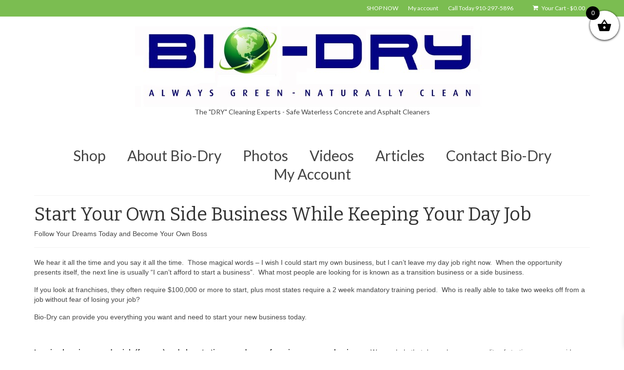

--- FILE ---
content_type: text/html; charset=UTF-8
request_url: https://bio-dry.com/start-your-own-side-business-while-keeping-your-day-job/
body_size: 27626
content:
<!DOCTYPE html>
<html class="no-js" lang="en-US" prefix="og: https://ogp.me/ns#" itemscope="itemscope" itemtype="https://schema.org/WebPage">
<head>
  <meta charset="UTF-8">
  <meta name="viewport" content="width=device-width, initial-scale=1.0">
  <meta http-equiv="X-UA-Compatible" content="IE=edge">
  
<!-- Google Tag Manager for WordPress by gtm4wp.com -->
<script data-cfasync="false" data-pagespeed-no-defer>
	var gtm4wp_datalayer_name = "dataLayer";
	var dataLayer = dataLayer || [];
	const gtm4wp_use_sku_instead = 1;
	const gtm4wp_currency = 'USD';
	const gtm4wp_product_per_impression = 0;
	const gtm4wp_clear_ecommerce = false;
	const gtm4wp_datalayer_max_timeout = 2000;
</script>
<!-- End Google Tag Manager for WordPress by gtm4wp.com --><script>window._wca = window._wca || [];</script>

<!-- Search Engine Optimization by Rank Math - https://rankmath.com/ -->
<title>Start Your Own Side Business While Keeping Your Day Job | Bio-Dry</title>
<meta name="description" content="We hear it all the time and you say it all the time.  Those magical words - I wish I could start my own business, but I can&#039;t leave my day job right now. "/>
<meta name="robots" content="follow, index, max-snippet:-1, max-video-preview:-1, max-image-preview:large"/>
<link rel="canonical" href="https://bio-dry.com/start-your-own-side-business-while-keeping-your-day-job/" />
<meta property="og:locale" content="en_US" />
<meta property="og:type" content="article" />
<meta property="og:title" content="Start Your Own Side Business While Keeping Your Day Job | Bio-Dry" />
<meta property="og:description" content="We hear it all the time and you say it all the time.  Those magical words - I wish I could start my own business, but I can&#039;t leave my day job right now. " />
<meta property="og:url" content="https://bio-dry.com/start-your-own-side-business-while-keeping-your-day-job/" />
<meta property="og:site_name" content="Bio-Dry" />
<meta property="article:publisher" content="https://www.facebook.com/concretecleaning/" />
<meta property="og:updated_time" content="2019-09-09T13:42:15-04:00" />
<meta property="og:image" content="https://bio-dry.com/wp-content/uploads/2018/01/slide-3-300x113.jpg" />
<meta property="og:image:secure_url" content="https://bio-dry.com/wp-content/uploads/2018/01/slide-3-300x113.jpg" />
<meta property="og:image:alt" content="side business" />
<meta property="article:published_time" content="2018-07-11T14:39:27-04:00" />
<meta property="article:modified_time" content="2019-09-09T13:42:15-04:00" />
<meta name="twitter:card" content="summary_large_image" />
<meta name="twitter:title" content="Start Your Own Side Business While Keeping Your Day Job | Bio-Dry" />
<meta name="twitter:description" content="We hear it all the time and you say it all the time.  Those magical words - I wish I could start my own business, but I can&#039;t leave my day job right now. " />
<meta name="twitter:image" content="https://bio-dry.com/wp-content/uploads/2018/01/slide-3-300x113.jpg" />
<meta name="twitter:label1" content="Time to read" />
<meta name="twitter:data1" content="2 minutes" />
<script type="application/ld+json" class="rank-math-schema">{"@context":"https://schema.org","@graph":[{"@type":"Place","@id":"https://bio-dry.com/#place","address":{"@type":"PostalAddress","addressLocality":"Wilmington","addressRegion":"North Carolina","postalCode":"28404","addressCountry":"United States"}},{"@type":"Organization","@id":"https://bio-dry.com/#organization","name":"Bio-Dry","url":"https://bio-dry.com","sameAs":["https://www.facebook.com/concretecleaning/"],"email":"business@bio-dry.com","address":{"@type":"PostalAddress","addressLocality":"Wilmington","addressRegion":"North Carolina","postalCode":"28404","addressCountry":"United States"},"logo":{"@type":"ImageObject","@id":"https://bio-dry.com/#logo","url":"https://bio-dry.com/wp-content/uploads/2020/07/Bio-Dry-Logo-Name-Square-1100-x-1100.png","contentUrl":"https://bio-dry.com/wp-content/uploads/2020/07/Bio-Dry-Logo-Name-Square-1100-x-1100.png","caption":"Bio-Dry","inLanguage":"en-US","width":"1100","height":"1100"},"contactPoint":[{"@type":"ContactPoint","telephone":"910-297-5896","contactType":"customer support"}],"location":{"@id":"https://bio-dry.com/#place"}},{"@type":"WebSite","@id":"https://bio-dry.com/#website","url":"https://bio-dry.com","name":"Bio-Dry","publisher":{"@id":"https://bio-dry.com/#organization"},"inLanguage":"en-US"},{"@type":"ImageObject","@id":"https://bio-dry.com/wp-content/uploads/2018/01/slide-3-300x113.jpg","url":"https://bio-dry.com/wp-content/uploads/2018/01/slide-3-300x113.jpg","width":"200","height":"200","inLanguage":"en-US"},{"@type":"WebPage","@id":"https://bio-dry.com/start-your-own-side-business-while-keeping-your-day-job/#webpage","url":"https://bio-dry.com/start-your-own-side-business-while-keeping-your-day-job/","name":"Start Your Own Side Business While Keeping Your Day Job | Bio-Dry","datePublished":"2018-07-11T14:39:27-04:00","dateModified":"2019-09-09T13:42:15-04:00","isPartOf":{"@id":"https://bio-dry.com/#website"},"primaryImageOfPage":{"@id":"https://bio-dry.com/wp-content/uploads/2018/01/slide-3-300x113.jpg"},"inLanguage":"en-US"},{"@type":"Person","@id":"https://bio-dry.com/start-your-own-side-business-while-keeping-your-day-job/#author","name":"Bio-Dry","image":{"@type":"ImageObject","@id":"https://secure.gravatar.com/avatar/3ca2abae699576848fac63c0dcdf2768f7869849eedcb57950125a9bc3d04070?s=96&amp;d=mm&amp;r=g","url":"https://secure.gravatar.com/avatar/3ca2abae699576848fac63c0dcdf2768f7869849eedcb57950125a9bc3d04070?s=96&amp;d=mm&amp;r=g","caption":"Bio-Dry","inLanguage":"en-US"},"sameAs":["https://bio-dry.com/"],"worksFor":{"@id":"https://bio-dry.com/#organization"}},{"@type":"Article","headline":"Start Your Own Side Business While Keeping Your Day Job | Bio-Dry","keywords":"side business","datePublished":"2018-07-11T14:39:27-04:00","dateModified":"2019-09-09T13:42:15-04:00","author":{"@id":"https://bio-dry.com/start-your-own-side-business-while-keeping-your-day-job/#author","name":"Bio-Dry"},"publisher":{"@id":"https://bio-dry.com/#organization"},"description":"We hear it all the time and you say it all the time.\u00a0 Those magical words - I wish I could start my own business, but I can&#039;t leave my day job right now.\u00a0","name":"Start Your Own Side Business While Keeping Your Day Job | Bio-Dry","@id":"https://bio-dry.com/start-your-own-side-business-while-keeping-your-day-job/#richSnippet","isPartOf":{"@id":"https://bio-dry.com/start-your-own-side-business-while-keeping-your-day-job/#webpage"},"image":{"@id":"https://bio-dry.com/wp-content/uploads/2018/01/slide-3-300x113.jpg"},"inLanguage":"en-US","mainEntityOfPage":{"@id":"https://bio-dry.com/start-your-own-side-business-while-keeping-your-day-job/#webpage"}}]}</script>
<!-- /Rank Math WordPress SEO plugin -->

<link rel="amphtml" href="https://bio-dry.com/start-your-own-side-business-while-keeping-your-day-job/amp/" /><meta name="generator" content="AMP for WP 1.1.11"/><script type='application/javascript'  id='pys-version-script'>console.log('PixelYourSite Free version 11.1.5.2');</script>
<link rel='dns-prefetch' href='//js.hs-scripts.com' />
<link rel='dns-prefetch' href='//stats.wp.com' />
<link rel='dns-prefetch' href='//secure.gravatar.com' />
<link rel='dns-prefetch' href='//fonts.googleapis.com' />
<link rel='dns-prefetch' href='//v0.wordpress.com' />
<link rel='preconnect' href='//c0.wp.com' />
<link rel="alternate" type="application/rss+xml" title="Bio-Dry &raquo; Feed" href="https://bio-dry.com/feed/" />
<link rel="alternate" type="application/rss+xml" title="Bio-Dry &raquo; Comments Feed" href="https://bio-dry.com/comments/feed/" />
<link rel="alternate" title="oEmbed (JSON)" type="application/json+oembed" href="https://bio-dry.com/wp-json/oembed/1.0/embed?url=https%3A%2F%2Fbio-dry.com%2Fstart-your-own-side-business-while-keeping-your-day-job%2F" />
<link rel="alternate" title="oEmbed (XML)" type="text/xml+oembed" href="https://bio-dry.com/wp-json/oembed/1.0/embed?url=https%3A%2F%2Fbio-dry.com%2Fstart-your-own-side-business-while-keeping-your-day-job%2F&#038;format=xml" />
		<!-- This site uses the Google Analytics by MonsterInsights plugin v9.11.1 - Using Analytics tracking - https://www.monsterinsights.com/ -->
		<!-- Note: MonsterInsights is not currently configured on this site. The site owner needs to authenticate with Google Analytics in the MonsterInsights settings panel. -->
					<!-- No tracking code set -->
				<!-- / Google Analytics by MonsterInsights -->
		<style id='wp-img-auto-sizes-contain-inline-css' type='text/css'>
img:is([sizes=auto i],[sizes^="auto," i]){contain-intrinsic-size:3000px 1500px}
/*# sourceURL=wp-img-auto-sizes-contain-inline-css */
</style>

<link rel='stylesheet' id='twb-open-sans-css' href='https://fonts.googleapis.com/css?family=Open+Sans%3A300%2C400%2C500%2C600%2C700%2C800&#038;display=swap&#038;ver=6.9' type='text/css' media='all' />
<link rel='stylesheet' id='twbbwg-global-css' href='https://bio-dry.com/wp-content/plugins/photo-gallery/booster/assets/css/global.css?ver=1.0.0' type='text/css' media='all' />
<style id='wp-emoji-styles-inline-css' type='text/css'>

	img.wp-smiley, img.emoji {
		display: inline !important;
		border: none !important;
		box-shadow: none !important;
		height: 1em !important;
		width: 1em !important;
		margin: 0 0.07em !important;
		vertical-align: -0.1em !important;
		background: none !important;
		padding: 0 !important;
	}
/*# sourceURL=wp-emoji-styles-inline-css */
</style>
<link rel='stylesheet' id='wp-block-library-css' href='https://c0.wp.com/c/6.9/wp-includes/css/dist/block-library/style.min.css' type='text/css' media='all' />
<style id='global-styles-inline-css' type='text/css'>
:root{--wp--preset--aspect-ratio--square: 1;--wp--preset--aspect-ratio--4-3: 4/3;--wp--preset--aspect-ratio--3-4: 3/4;--wp--preset--aspect-ratio--3-2: 3/2;--wp--preset--aspect-ratio--2-3: 2/3;--wp--preset--aspect-ratio--16-9: 16/9;--wp--preset--aspect-ratio--9-16: 9/16;--wp--preset--color--black: #000;--wp--preset--color--cyan-bluish-gray: #abb8c3;--wp--preset--color--white: #fff;--wp--preset--color--pale-pink: #f78da7;--wp--preset--color--vivid-red: #cf2e2e;--wp--preset--color--luminous-vivid-orange: #ff6900;--wp--preset--color--luminous-vivid-amber: #fcb900;--wp--preset--color--light-green-cyan: #7bdcb5;--wp--preset--color--vivid-green-cyan: #00d084;--wp--preset--color--pale-cyan-blue: #8ed1fc;--wp--preset--color--vivid-cyan-blue: #0693e3;--wp--preset--color--vivid-purple: #9b51e0;--wp--preset--color--virtue-primary: #7bbd51;--wp--preset--color--virtue-primary-light: #6c8dab;--wp--preset--color--very-light-gray: #eee;--wp--preset--color--very-dark-gray: #444;--wp--preset--gradient--vivid-cyan-blue-to-vivid-purple: linear-gradient(135deg,rgb(6,147,227) 0%,rgb(155,81,224) 100%);--wp--preset--gradient--light-green-cyan-to-vivid-green-cyan: linear-gradient(135deg,rgb(122,220,180) 0%,rgb(0,208,130) 100%);--wp--preset--gradient--luminous-vivid-amber-to-luminous-vivid-orange: linear-gradient(135deg,rgb(252,185,0) 0%,rgb(255,105,0) 100%);--wp--preset--gradient--luminous-vivid-orange-to-vivid-red: linear-gradient(135deg,rgb(255,105,0) 0%,rgb(207,46,46) 100%);--wp--preset--gradient--very-light-gray-to-cyan-bluish-gray: linear-gradient(135deg,rgb(238,238,238) 0%,rgb(169,184,195) 100%);--wp--preset--gradient--cool-to-warm-spectrum: linear-gradient(135deg,rgb(74,234,220) 0%,rgb(151,120,209) 20%,rgb(207,42,186) 40%,rgb(238,44,130) 60%,rgb(251,105,98) 80%,rgb(254,248,76) 100%);--wp--preset--gradient--blush-light-purple: linear-gradient(135deg,rgb(255,206,236) 0%,rgb(152,150,240) 100%);--wp--preset--gradient--blush-bordeaux: linear-gradient(135deg,rgb(254,205,165) 0%,rgb(254,45,45) 50%,rgb(107,0,62) 100%);--wp--preset--gradient--luminous-dusk: linear-gradient(135deg,rgb(255,203,112) 0%,rgb(199,81,192) 50%,rgb(65,88,208) 100%);--wp--preset--gradient--pale-ocean: linear-gradient(135deg,rgb(255,245,203) 0%,rgb(182,227,212) 50%,rgb(51,167,181) 100%);--wp--preset--gradient--electric-grass: linear-gradient(135deg,rgb(202,248,128) 0%,rgb(113,206,126) 100%);--wp--preset--gradient--midnight: linear-gradient(135deg,rgb(2,3,129) 0%,rgb(40,116,252) 100%);--wp--preset--font-size--small: 13px;--wp--preset--font-size--medium: 20px;--wp--preset--font-size--large: 36px;--wp--preset--font-size--x-large: 42px;--wp--preset--spacing--20: 0.44rem;--wp--preset--spacing--30: 0.67rem;--wp--preset--spacing--40: 1rem;--wp--preset--spacing--50: 1.5rem;--wp--preset--spacing--60: 2.25rem;--wp--preset--spacing--70: 3.38rem;--wp--preset--spacing--80: 5.06rem;--wp--preset--shadow--natural: 6px 6px 9px rgba(0, 0, 0, 0.2);--wp--preset--shadow--deep: 12px 12px 50px rgba(0, 0, 0, 0.4);--wp--preset--shadow--sharp: 6px 6px 0px rgba(0, 0, 0, 0.2);--wp--preset--shadow--outlined: 6px 6px 0px -3px rgb(255, 255, 255), 6px 6px rgb(0, 0, 0);--wp--preset--shadow--crisp: 6px 6px 0px rgb(0, 0, 0);}:where(.is-layout-flex){gap: 0.5em;}:where(.is-layout-grid){gap: 0.5em;}body .is-layout-flex{display: flex;}.is-layout-flex{flex-wrap: wrap;align-items: center;}.is-layout-flex > :is(*, div){margin: 0;}body .is-layout-grid{display: grid;}.is-layout-grid > :is(*, div){margin: 0;}:where(.wp-block-columns.is-layout-flex){gap: 2em;}:where(.wp-block-columns.is-layout-grid){gap: 2em;}:where(.wp-block-post-template.is-layout-flex){gap: 1.25em;}:where(.wp-block-post-template.is-layout-grid){gap: 1.25em;}.has-black-color{color: var(--wp--preset--color--black) !important;}.has-cyan-bluish-gray-color{color: var(--wp--preset--color--cyan-bluish-gray) !important;}.has-white-color{color: var(--wp--preset--color--white) !important;}.has-pale-pink-color{color: var(--wp--preset--color--pale-pink) !important;}.has-vivid-red-color{color: var(--wp--preset--color--vivid-red) !important;}.has-luminous-vivid-orange-color{color: var(--wp--preset--color--luminous-vivid-orange) !important;}.has-luminous-vivid-amber-color{color: var(--wp--preset--color--luminous-vivid-amber) !important;}.has-light-green-cyan-color{color: var(--wp--preset--color--light-green-cyan) !important;}.has-vivid-green-cyan-color{color: var(--wp--preset--color--vivid-green-cyan) !important;}.has-pale-cyan-blue-color{color: var(--wp--preset--color--pale-cyan-blue) !important;}.has-vivid-cyan-blue-color{color: var(--wp--preset--color--vivid-cyan-blue) !important;}.has-vivid-purple-color{color: var(--wp--preset--color--vivid-purple) !important;}.has-black-background-color{background-color: var(--wp--preset--color--black) !important;}.has-cyan-bluish-gray-background-color{background-color: var(--wp--preset--color--cyan-bluish-gray) !important;}.has-white-background-color{background-color: var(--wp--preset--color--white) !important;}.has-pale-pink-background-color{background-color: var(--wp--preset--color--pale-pink) !important;}.has-vivid-red-background-color{background-color: var(--wp--preset--color--vivid-red) !important;}.has-luminous-vivid-orange-background-color{background-color: var(--wp--preset--color--luminous-vivid-orange) !important;}.has-luminous-vivid-amber-background-color{background-color: var(--wp--preset--color--luminous-vivid-amber) !important;}.has-light-green-cyan-background-color{background-color: var(--wp--preset--color--light-green-cyan) !important;}.has-vivid-green-cyan-background-color{background-color: var(--wp--preset--color--vivid-green-cyan) !important;}.has-pale-cyan-blue-background-color{background-color: var(--wp--preset--color--pale-cyan-blue) !important;}.has-vivid-cyan-blue-background-color{background-color: var(--wp--preset--color--vivid-cyan-blue) !important;}.has-vivid-purple-background-color{background-color: var(--wp--preset--color--vivid-purple) !important;}.has-black-border-color{border-color: var(--wp--preset--color--black) !important;}.has-cyan-bluish-gray-border-color{border-color: var(--wp--preset--color--cyan-bluish-gray) !important;}.has-white-border-color{border-color: var(--wp--preset--color--white) !important;}.has-pale-pink-border-color{border-color: var(--wp--preset--color--pale-pink) !important;}.has-vivid-red-border-color{border-color: var(--wp--preset--color--vivid-red) !important;}.has-luminous-vivid-orange-border-color{border-color: var(--wp--preset--color--luminous-vivid-orange) !important;}.has-luminous-vivid-amber-border-color{border-color: var(--wp--preset--color--luminous-vivid-amber) !important;}.has-light-green-cyan-border-color{border-color: var(--wp--preset--color--light-green-cyan) !important;}.has-vivid-green-cyan-border-color{border-color: var(--wp--preset--color--vivid-green-cyan) !important;}.has-pale-cyan-blue-border-color{border-color: var(--wp--preset--color--pale-cyan-blue) !important;}.has-vivid-cyan-blue-border-color{border-color: var(--wp--preset--color--vivid-cyan-blue) !important;}.has-vivid-purple-border-color{border-color: var(--wp--preset--color--vivid-purple) !important;}.has-vivid-cyan-blue-to-vivid-purple-gradient-background{background: var(--wp--preset--gradient--vivid-cyan-blue-to-vivid-purple) !important;}.has-light-green-cyan-to-vivid-green-cyan-gradient-background{background: var(--wp--preset--gradient--light-green-cyan-to-vivid-green-cyan) !important;}.has-luminous-vivid-amber-to-luminous-vivid-orange-gradient-background{background: var(--wp--preset--gradient--luminous-vivid-amber-to-luminous-vivid-orange) !important;}.has-luminous-vivid-orange-to-vivid-red-gradient-background{background: var(--wp--preset--gradient--luminous-vivid-orange-to-vivid-red) !important;}.has-very-light-gray-to-cyan-bluish-gray-gradient-background{background: var(--wp--preset--gradient--very-light-gray-to-cyan-bluish-gray) !important;}.has-cool-to-warm-spectrum-gradient-background{background: var(--wp--preset--gradient--cool-to-warm-spectrum) !important;}.has-blush-light-purple-gradient-background{background: var(--wp--preset--gradient--blush-light-purple) !important;}.has-blush-bordeaux-gradient-background{background: var(--wp--preset--gradient--blush-bordeaux) !important;}.has-luminous-dusk-gradient-background{background: var(--wp--preset--gradient--luminous-dusk) !important;}.has-pale-ocean-gradient-background{background: var(--wp--preset--gradient--pale-ocean) !important;}.has-electric-grass-gradient-background{background: var(--wp--preset--gradient--electric-grass) !important;}.has-midnight-gradient-background{background: var(--wp--preset--gradient--midnight) !important;}.has-small-font-size{font-size: var(--wp--preset--font-size--small) !important;}.has-medium-font-size{font-size: var(--wp--preset--font-size--medium) !important;}.has-large-font-size{font-size: var(--wp--preset--font-size--large) !important;}.has-x-large-font-size{font-size: var(--wp--preset--font-size--x-large) !important;}
/*# sourceURL=global-styles-inline-css */
</style>

<style id='classic-theme-styles-inline-css' type='text/css'>
/*! This file is auto-generated */
.wp-block-button__link{color:#fff;background-color:#32373c;border-radius:9999px;box-shadow:none;text-decoration:none;padding:calc(.667em + 2px) calc(1.333em + 2px);font-size:1.125em}.wp-block-file__button{background:#32373c;color:#fff;text-decoration:none}
/*# sourceURL=/wp-includes/css/classic-themes.min.css */
</style>
<link rel='stylesheet' id='cr-frontend-css-css' href='https://bio-dry.com/wp-content/plugins/customer-reviews-woocommerce/css/frontend.css?ver=5.96.0' type='text/css' media='all' />
<link rel='stylesheet' id='contact-form-7-css' href='https://bio-dry.com/wp-content/plugins/contact-form-7/includes/css/styles.css?ver=6.1.4' type='text/css' media='all' />
<style id='contact-form-7-inline-css' type='text/css'>
.wpcf7 .wpcf7-recaptcha iframe {margin-bottom: 0;}.wpcf7 .wpcf7-recaptcha[data-align="center"] > div {margin: 0 auto;}.wpcf7 .wpcf7-recaptcha[data-align="right"] > div {margin: 0 0 0 auto;}
/*# sourceURL=contact-form-7-inline-css */
</style>
<link rel='stylesheet' id='wpa-css-css' href='https://bio-dry.com/wp-content/plugins/honeypot/includes/css/wpa.css?ver=2.3.04' type='text/css' media='all' />
<link rel='stylesheet' id='bwg_fonts-css' href='https://bio-dry.com/wp-content/plugins/photo-gallery/css/bwg-fonts/fonts.css?ver=0.0.1' type='text/css' media='all' />
<link rel='stylesheet' id='sumoselect-css' href='https://bio-dry.com/wp-content/plugins/photo-gallery/css/sumoselect.min.css?ver=3.4.6' type='text/css' media='all' />
<link rel='stylesheet' id='mCustomScrollbar-css' href='https://bio-dry.com/wp-content/plugins/photo-gallery/css/jquery.mCustomScrollbar.min.css?ver=3.1.5' type='text/css' media='all' />
<link rel='stylesheet' id='bwg_googlefonts-css' href='https://fonts.googleapis.com/css?family=Ubuntu&#038;subset=greek,latin,greek-ext,vietnamese,cyrillic-ext,latin-ext,cyrillic' type='text/css' media='all' />
<link rel='stylesheet' id='bwg_frontend-css' href='https://bio-dry.com/wp-content/plugins/photo-gallery/css/styles.min.css?ver=1.8.35' type='text/css' media='all' />
<style id='woocommerce-inline-inline-css' type='text/css'>
.woocommerce form .form-row .required { visibility: visible; }
/*# sourceURL=woocommerce-inline-inline-css */
</style>
<link rel='stylesheet' id='xoo-wsc-fonts-css' href='https://bio-dry.com/wp-content/plugins/side-cart-woocommerce/assets/css/xoo-wsc-fonts.css?ver=2.7.2' type='text/css' media='all' />
<link rel='stylesheet' id='xoo-wsc-style-css' href='https://bio-dry.com/wp-content/plugins/side-cart-woocommerce/assets/css/xoo-wsc-style.css?ver=2.7.2' type='text/css' media='all' />
<style id='xoo-wsc-style-inline-css' type='text/css'>



 

.xoo-wsc-footer{
	background-color: #ffffff;
	color: #000000;
	padding: 10px 20px;
	box-shadow: 0 -5px 10px #0000001a;
}

.xoo-wsc-footer, .xoo-wsc-footer a, .xoo-wsc-footer .amount{
	font-size: 18px;
}

.xoo-wsc-btn .amount{
	color: #000000}

.xoo-wsc-btn:hover .amount{
	color: #000000;
}

.xoo-wsc-ft-buttons-cont{
	grid-template-columns: auto;
}

.xoo-wsc-basket{
	top: 12px;
	right: 0px;
	background-color: #ffffff;
	color: #000000;
	box-shadow: 0 1px 4px 0;
	border-radius: 50%;
	display: flex;
	width: 60px;
	height: 60px;
}


.xoo-wsc-bki{
	font-size: 30px}

.xoo-wsc-items-count{
	top: -9px;
	left: -8px;
}

.xoo-wsc-items-count, .xoo-wsch-items-count{
	background-color: #000000;
	color: #ffffff;
}

.xoo-wsc-container, .xoo-wsc-slider{
	max-width: 320px;
	right: -320px;
	top: 0;bottom: 0;
	top: 0;
	font-family: }


.xoo-wsc-cart-active .xoo-wsc-container, .xoo-wsc-slider-active .xoo-wsc-slider{
	right: 0;
}


.xoo-wsc-cart-active .xoo-wsc-basket{
	right: 320px;
}

.xoo-wsc-slider{
	right: -320px;
}

span.xoo-wsch-close {
    font-size: 16px;
}

	.xoo-wsch-top{
		justify-content: center;
	}
	span.xoo-wsch-close {
	    right: 10px;
	}

.xoo-wsch-text{
	font-size: 20px;
}

.xoo-wsc-header{
	color: #000000;
	background-color: #ffffff;
	border-bottom: 2px solid #eee;
	padding: 15px 15px;
}


.xoo-wsc-body{
	background-color: #ffffff;
}

.xoo-wsc-products:not(.xoo-wsc-pattern-card), .xoo-wsc-products:not(.xoo-wsc-pattern-card) span.amount, .xoo-wsc-products:not(.xoo-wsc-pattern-card) a{
	font-size: 16px;
	color: #000000;
}

.xoo-wsc-products:not(.xoo-wsc-pattern-card) .xoo-wsc-product{
	padding: 20px 15px;
	margin: 0;
	border-radius: 0px;
	box-shadow: 0 0;
	background-color: transparent;
}

.xoo-wsc-sum-col{
	justify-content: center;
}


/** Shortcode **/
.xoo-wsc-sc-count{
	background-color: #000000;
	color: #ffffff;
}

.xoo-wsc-sc-bki{
	font-size: 28px;
	color: #000000;
}
.xoo-wsc-sc-cont{
	color: #000000;
}


.xoo-wsc-product dl.variation {
	display: block;
}


.xoo-wsc-product-cont{
	padding: 10px 10px;
}

.xoo-wsc-products:not(.xoo-wsc-pattern-card) .xoo-wsc-img-col{
	width: 30%;
}

.xoo-wsc-pattern-card .xoo-wsc-img-col img{
	max-width: 100%;
	height: auto;
}

.xoo-wsc-products:not(.xoo-wsc-pattern-card) .xoo-wsc-sum-col{
	width: 70%;
}

.xoo-wsc-pattern-card .xoo-wsc-product-cont{
	width: 50% 
}

@media only screen and (max-width: 600px) {
	.xoo-wsc-pattern-card .xoo-wsc-product-cont  {
		width: 50%;
	}
}


.xoo-wsc-pattern-card .xoo-wsc-product{
	border: 0;
	box-shadow: 0px 10px 15px -12px #0000001a;
}


.xoo-wsc-sm-front{
	background-color: #eee;
}
.xoo-wsc-pattern-card, .xoo-wsc-sm-front{
	border-bottom-left-radius: 5px;
	border-bottom-right-radius: 5px;
}
.xoo-wsc-pattern-card, .xoo-wsc-img-col img, .xoo-wsc-img-col, .xoo-wsc-sm-back-cont{
	border-top-left-radius: 5px;
	border-top-right-radius: 5px;
}
.xoo-wsc-sm-back{
	background-color: #fff;
}
.xoo-wsc-pattern-card, .xoo-wsc-pattern-card a, .xoo-wsc-pattern-card .amount{
	font-size: 16px;
}

.xoo-wsc-sm-front, .xoo-wsc-sm-front a, .xoo-wsc-sm-front .amount{
	color: #000;
}

.xoo-wsc-sm-back, .xoo-wsc-sm-back a, .xoo-wsc-sm-back .amount{
	color: #000;
}


.magictime {
    animation-duration: 0.5s;
}



span.xoo-wsch-items-count{
	height: 20px;
	line-height: 20px;
	width: 20px;
}

span.xoo-wsch-icon{
	font-size: 30px
}

.xoo-wsc-smr-del{
	font-size: 16px
}
/*# sourceURL=xoo-wsc-style-inline-css */
</style>
<link rel='stylesheet' id='photoswipe-css' href='https://c0.wp.com/p/woocommerce/10.4.3/assets/css/photoswipe/photoswipe.min.css' type='text/css' media='all' />
<link rel='stylesheet' id='photoswipe-default-skin-css' href='https://c0.wp.com/p/woocommerce/10.4.3/assets/css/photoswipe/default-skin/default-skin.min.css' type='text/css' media='all' />
<style id='kadence-blocks-global-variables-inline-css' type='text/css'>
:root {--global-kb-font-size-sm:clamp(0.8rem, 0.73rem + 0.217vw, 0.9rem);--global-kb-font-size-md:clamp(1.1rem, 0.995rem + 0.326vw, 1.25rem);--global-kb-font-size-lg:clamp(1.75rem, 1.576rem + 0.543vw, 2rem);--global-kb-font-size-xl:clamp(2.25rem, 1.728rem + 1.63vw, 3rem);--global-kb-font-size-xxl:clamp(2.5rem, 1.456rem + 3.26vw, 4rem);--global-kb-font-size-xxxl:clamp(2.75rem, 0.489rem + 7.065vw, 6rem);}:root {--global-palette1: #3182CE;--global-palette2: #2B6CB0;--global-palette3: #1A202C;--global-palette4: #2D3748;--global-palette5: #4A5568;--global-palette6: #718096;--global-palette7: #EDF2F7;--global-palette8: #F7FAFC;--global-palette9: #ffffff;}
/*# sourceURL=kadence-blocks-global-variables-inline-css */
</style>
<link rel='stylesheet' id='virtue_theme-css' href='https://bio-dry.com/wp-content/themes/virtue/assets/css/virtue.css?ver=3.4.14' type='text/css' media='all' />
<link rel='stylesheet' id='virtue_skin-css' href='https://bio-dry.com/wp-content/themes/virtue/assets/css/skins/default.css?ver=3.4.14' type='text/css' media='all' />
<link rel='stylesheet' id='redux-google-fonts-virtue-css' href='https://fonts.googleapis.com/css?family=Lato%3A400%7CBitter%3A400%2C700&#038;ver=6.9' type='text/css' media='all' />
<script type="text/javascript" src="https://c0.wp.com/c/6.9/wp-includes/js/jquery/jquery.min.js" id="jquery-core-js"></script>
<script type="text/javascript" src="https://c0.wp.com/c/6.9/wp-includes/js/jquery/jquery-migrate.min.js" id="jquery-migrate-js"></script>
<script type="text/javascript" src="https://bio-dry.com/wp-content/plugins/photo-gallery/booster/assets/js/circle-progress.js?ver=1.2.2" id="twbbwg-circle-js"></script>
<script type="text/javascript" id="twbbwg-global-js-extra">
/* <![CDATA[ */
var twb = {"nonce":"e91d9e6769","ajax_url":"https://bio-dry.com/wp-admin/admin-ajax.php","plugin_url":"https://bio-dry.com/wp-content/plugins/photo-gallery/booster","href":"https://bio-dry.com/wp-admin/admin.php?page=twbbwg_photo-gallery"};
var twb = {"nonce":"e91d9e6769","ajax_url":"https://bio-dry.com/wp-admin/admin-ajax.php","plugin_url":"https://bio-dry.com/wp-content/plugins/photo-gallery/booster","href":"https://bio-dry.com/wp-admin/admin.php?page=twbbwg_photo-gallery"};
//# sourceURL=twbbwg-global-js-extra
/* ]]> */
</script>
<script type="text/javascript" src="https://bio-dry.com/wp-content/plugins/photo-gallery/booster/assets/js/global.js?ver=1.0.0" id="twbbwg-global-js"></script>
<script type="text/javascript" src="https://bio-dry.com/wp-content/plugins/photo-gallery/js/jquery.sumoselect.min.js?ver=3.4.6" id="sumoselect-js"></script>
<script type="text/javascript" src="https://bio-dry.com/wp-content/plugins/photo-gallery/js/tocca.min.js?ver=2.0.9" id="bwg_mobile-js"></script>
<script type="text/javascript" src="https://bio-dry.com/wp-content/plugins/photo-gallery/js/jquery.mCustomScrollbar.concat.min.js?ver=3.1.5" id="mCustomScrollbar-js"></script>
<script type="text/javascript" src="https://bio-dry.com/wp-content/plugins/photo-gallery/js/jquery.fullscreen.min.js?ver=0.6.0" id="jquery-fullscreen-js"></script>
<script type="text/javascript" id="bwg_frontend-js-extra">
/* <![CDATA[ */
var bwg_objectsL10n = {"bwg_field_required":"field is required.","bwg_mail_validation":"This is not a valid email address.","bwg_search_result":"There are no images matching your search.","bwg_select_tag":"Select Tag","bwg_order_by":"Order By","bwg_search":"Search","bwg_show_ecommerce":"Show Ecommerce","bwg_hide_ecommerce":"Hide Ecommerce","bwg_show_comments":"Show Comments","bwg_hide_comments":"Hide Comments","bwg_restore":"Restore","bwg_maximize":"Maximize","bwg_fullscreen":"Fullscreen","bwg_exit_fullscreen":"Exit Fullscreen","bwg_search_tag":"SEARCH...","bwg_tag_no_match":"No tags found","bwg_all_tags_selected":"All tags selected","bwg_tags_selected":"tags selected","play":"Play","pause":"Pause","is_pro":"","bwg_play":"Play","bwg_pause":"Pause","bwg_hide_info":"Hide info","bwg_show_info":"Show info","bwg_hide_rating":"Hide rating","bwg_show_rating":"Show rating","ok":"Ok","cancel":"Cancel","select_all":"Select all","lazy_load":"0","lazy_loader":"https://bio-dry.com/wp-content/plugins/photo-gallery/images/ajax_loader.png","front_ajax":"0","bwg_tag_see_all":"see all tags","bwg_tag_see_less":"see less tags"};
//# sourceURL=bwg_frontend-js-extra
/* ]]> */
</script>
<script type="text/javascript" src="https://bio-dry.com/wp-content/plugins/photo-gallery/js/scripts.min.js?ver=1.8.35" id="bwg_frontend-js"></script>
<script type="text/javascript" src="https://c0.wp.com/p/woocommerce/10.4.3/assets/js/jquery-blockui/jquery.blockUI.min.js" id="wc-jquery-blockui-js" defer="defer" data-wp-strategy="defer"></script>
<script type="text/javascript" id="wc-add-to-cart-js-extra">
/* <![CDATA[ */
var wc_add_to_cart_params = {"ajax_url":"/wp-admin/admin-ajax.php","wc_ajax_url":"/?wc-ajax=%%endpoint%%","i18n_view_cart":"View cart","cart_url":"https://bio-dry.com/cart/","is_cart":"","cart_redirect_after_add":"no"};
//# sourceURL=wc-add-to-cart-js-extra
/* ]]> */
</script>
<script type="text/javascript" src="https://c0.wp.com/p/woocommerce/10.4.3/assets/js/frontend/add-to-cart.min.js" id="wc-add-to-cart-js" defer="defer" data-wp-strategy="defer"></script>
<script type="text/javascript" src="https://c0.wp.com/p/woocommerce/10.4.3/assets/js/js-cookie/js.cookie.min.js" id="wc-js-cookie-js" defer="defer" data-wp-strategy="defer"></script>
<script type="text/javascript" id="woocommerce-js-extra">
/* <![CDATA[ */
var woocommerce_params = {"ajax_url":"/wp-admin/admin-ajax.php","wc_ajax_url":"/?wc-ajax=%%endpoint%%","i18n_password_show":"Show password","i18n_password_hide":"Hide password"};
//# sourceURL=woocommerce-js-extra
/* ]]> */
</script>
<script type="text/javascript" src="https://c0.wp.com/p/woocommerce/10.4.3/assets/js/frontend/woocommerce.min.js" id="woocommerce-js" defer="defer" data-wp-strategy="defer"></script>
<script type="text/javascript" id="WCPAY_ASSETS-js-extra">
/* <![CDATA[ */
var wcpayAssets = {"url":"https://bio-dry.com/wp-content/plugins/woocommerce-payments/dist/"};
//# sourceURL=WCPAY_ASSETS-js-extra
/* ]]> */
</script>
<script type="text/javascript" src="https://stats.wp.com/s-202603.js" id="woocommerce-analytics-js" defer="defer" data-wp-strategy="defer"></script>
<script type="text/javascript" src="https://c0.wp.com/p/woocommerce/10.4.3/assets/js/photoswipe/photoswipe.min.js" id="wc-photoswipe-js" defer="defer" data-wp-strategy="defer"></script>
<script type="text/javascript" src="https://c0.wp.com/p/woocommerce/10.4.3/assets/js/photoswipe/photoswipe-ui-default.min.js" id="wc-photoswipe-ui-default-js" defer="defer" data-wp-strategy="defer"></script>
<script type="text/javascript" src="https://bio-dry.com/wp-content/plugins/pixelyoursite/dist/scripts/jquery.bind-first-0.2.3.min.js?ver=0.2.3" id="jquery-bind-first-js"></script>
<script type="text/javascript" src="https://bio-dry.com/wp-content/plugins/pixelyoursite/dist/scripts/js.cookie-2.1.3.min.js?ver=2.1.3" id="js-cookie-pys-js"></script>
<script type="text/javascript" src="https://bio-dry.com/wp-content/plugins/pixelyoursite/dist/scripts/tld.min.js?ver=2.3.1" id="js-tld-js"></script>
<script type="text/javascript" id="pys-js-extra">
/* <![CDATA[ */
var pysOptions = {"staticEvents":{"facebook":{"init_event":[{"delay":0,"type":"static","ajaxFire":false,"name":"PageView","pixelIds":["484129335709986"],"eventID":"17c7f8e8-dd23-4b9f-a747-4fee07979c96","params":{"page_title":"Start Your Own Side Business While Keeping Your Day Job","post_type":"page","post_id":454,"plugin":"PixelYourSite","user_role":"guest","event_url":"bio-dry.com/start-your-own-side-business-while-keeping-your-day-job/"},"e_id":"init_event","ids":[],"hasTimeWindow":false,"timeWindow":0,"woo_order":"","edd_order":""}]}},"dynamicEvents":{"woo_add_to_cart_on_button_click":{"facebook":{"delay":0,"type":"dyn","name":"AddToCart","pixelIds":["484129335709986"],"eventID":"c2aac34d-be9d-48a4-a4dc-223ea7489fdd","params":{"page_title":"Start Your Own Side Business While Keeping Your Day Job","post_type":"page","post_id":454,"plugin":"PixelYourSite","user_role":"guest","event_url":"bio-dry.com/start-your-own-side-business-while-keeping-your-day-job/"},"e_id":"woo_add_to_cart_on_button_click","ids":[],"hasTimeWindow":false,"timeWindow":0,"woo_order":"","edd_order":""}}},"triggerEvents":[],"triggerEventTypes":[],"facebook":{"pixelIds":["484129335709986"],"advancedMatching":[],"advancedMatchingEnabled":false,"removeMetadata":false,"wooVariableAsSimple":false,"serverApiEnabled":false,"wooCRSendFromServer":false,"send_external_id":null,"enabled_medical":false,"do_not_track_medical_param":["event_url","post_title","page_title","landing_page","content_name","categories","category_name","tags"],"meta_ldu":false},"debug":"","siteUrl":"https://bio-dry.com","ajaxUrl":"https://bio-dry.com/wp-admin/admin-ajax.php","ajax_event":"82c8780353","enable_remove_download_url_param":"1","cookie_duration":"7","last_visit_duration":"60","enable_success_send_form":"","ajaxForServerEvent":"1","ajaxForServerStaticEvent":"1","useSendBeacon":"1","send_external_id":"1","external_id_expire":"180","track_cookie_for_subdomains":"1","google_consent_mode":"1","gdpr":{"ajax_enabled":false,"all_disabled_by_api":false,"facebook_disabled_by_api":false,"analytics_disabled_by_api":false,"google_ads_disabled_by_api":false,"pinterest_disabled_by_api":false,"bing_disabled_by_api":false,"reddit_disabled_by_api":false,"externalID_disabled_by_api":false,"facebook_prior_consent_enabled":true,"analytics_prior_consent_enabled":true,"google_ads_prior_consent_enabled":null,"pinterest_prior_consent_enabled":true,"bing_prior_consent_enabled":true,"cookiebot_integration_enabled":false,"cookiebot_facebook_consent_category":"marketing","cookiebot_analytics_consent_category":"statistics","cookiebot_tiktok_consent_category":"marketing","cookiebot_google_ads_consent_category":"marketing","cookiebot_pinterest_consent_category":"marketing","cookiebot_bing_consent_category":"marketing","consent_magic_integration_enabled":false,"real_cookie_banner_integration_enabled":false,"cookie_notice_integration_enabled":false,"cookie_law_info_integration_enabled":false,"analytics_storage":{"enabled":true,"value":"granted","filter":false},"ad_storage":{"enabled":true,"value":"granted","filter":false},"ad_user_data":{"enabled":true,"value":"granted","filter":false},"ad_personalization":{"enabled":true,"value":"granted","filter":false}},"cookie":{"disabled_all_cookie":false,"disabled_start_session_cookie":false,"disabled_advanced_form_data_cookie":false,"disabled_landing_page_cookie":false,"disabled_first_visit_cookie":false,"disabled_trafficsource_cookie":false,"disabled_utmTerms_cookie":false,"disabled_utmId_cookie":false},"tracking_analytics":{"TrafficSource":"direct","TrafficLanding":"undefined","TrafficUtms":[],"TrafficUtmsId":[]},"GATags":{"ga_datalayer_type":"default","ga_datalayer_name":"dataLayerPYS"},"woo":{"enabled":true,"enabled_save_data_to_orders":true,"addToCartOnButtonEnabled":true,"addToCartOnButtonValueEnabled":true,"addToCartOnButtonValueOption":"price","singleProductId":null,"removeFromCartSelector":"form.woocommerce-cart-form .remove","addToCartCatchMethod":"add_cart_js","is_order_received_page":false,"containOrderId":false},"edd":{"enabled":false},"cache_bypass":"1768525236"};
//# sourceURL=pys-js-extra
/* ]]> */
</script>
<script type="text/javascript" src="https://bio-dry.com/wp-content/plugins/pixelyoursite/dist/scripts/public.js?ver=11.1.5.2" id="pys-js"></script>
<link rel="https://api.w.org/" href="https://bio-dry.com/wp-json/" /><link rel="alternate" title="JSON" type="application/json" href="https://bio-dry.com/wp-json/wp/v2/pages/454" /><link rel="EditURI" type="application/rsd+xml" title="RSD" href="https://bio-dry.com/xmlrpc.php?rsd" />
<meta name="generator" content="WordPress 6.9" />
<link rel='shortlink' href='https://wp.me/P9C3Ak-7k' />

		<!-- GA Google Analytics @ https://m0n.co/ga -->
		<script async src="https://www.googletagmanager.com/gtag/js?id=UA-121874800-1"></script>
		<script>
			window.dataLayer = window.dataLayer || [];
			function gtag(){dataLayer.push(arguments);}
			gtag('js', new Date());
			gtag('config', 'UA-121874800-1');
		</script>

	<!-- Salesflare tracking -->
<script src="https://track.salesflare.com/flare.js"></script>
<script>
	var flare = new Flare();
	flare.track("PZD8LQtY1YM-TKvYaKy14nP5b2poKBSzqf68eihAboZwG");
</script>			<!-- DO NOT COPY THIS SNIPPET! Start of Page Analytics Tracking for HubSpot WordPress plugin v11.3.33-->
			<script class="hsq-set-content-id" data-content-id="standard-page">
				var _hsq = _hsq || [];
				_hsq.push(["setContentType", "standard-page"]);
			</script>
			<!-- DO NOT COPY THIS SNIPPET! End of Page Analytics Tracking for HubSpot WordPress plugin -->
				<style>img#wpstats{display:none}</style>
		
<!-- Google Tag Manager for WordPress by gtm4wp.com -->
<!-- GTM Container placement set to footer -->
<script data-cfasync="false" data-pagespeed-no-defer type="text/javascript">
	var dataLayer_content = {"pagePostType":"page","pagePostType2":"single-page","pagePostAuthor":"Bio-Dry","customerTotalOrders":0,"customerTotalOrderValue":0,"customerFirstName":"","customerLastName":"","customerBillingFirstName":"","customerBillingLastName":"","customerBillingCompany":"","customerBillingAddress1":"","customerBillingAddress2":"","customerBillingCity":"","customerBillingState":"","customerBillingPostcode":"","customerBillingCountry":"","customerBillingEmail":"","customerBillingEmailHash":"","customerBillingPhone":"","customerShippingFirstName":"","customerShippingLastName":"","customerShippingCompany":"","customerShippingAddress1":"","customerShippingAddress2":"","customerShippingCity":"","customerShippingState":"","customerShippingPostcode":"","customerShippingCountry":"","cartContent":{"totals":{"applied_coupons":[],"discount_total":0,"subtotal":0,"total":0},"items":[]}};
	dataLayer.push( dataLayer_content );
</script>
<script data-cfasync="false" data-pagespeed-no-defer type="text/javascript">
(function(w,d,s,l,i){w[l]=w[l]||[];w[l].push({'gtm.start':
new Date().getTime(),event:'gtm.js'});var f=d.getElementsByTagName(s)[0],
j=d.createElement(s),dl=l!='dataLayer'?'&l='+l:'';j.async=true;j.src=
'//www.googletagmanager.com/gtm.js?id='+i+dl;f.parentNode.insertBefore(j,f);
})(window,document,'script','dataLayer','GTM-KLDMHC6');
</script>
<!-- End Google Tag Manager for WordPress by gtm4wp.com --><style type="text/css">#logo {padding-top:20px;}#logo {padding-bottom:10px;}#logo {margin-left:0px;}#logo {margin-right:0px;}#nav-main {margin-top:40px;}#nav-main {margin-bottom:10px;}.headerfont, .tp-caption {font-family:Bitter;}.topbarmenu ul li {font-family:Lato;}.home-message:hover {background-color:#7bbd51; background-color: rgba(123, 189, 81, 0.6);}
  nav.woocommerce-pagination ul li a:hover, .wp-pagenavi a:hover, .panel-heading .accordion-toggle, .variations .kad_radio_variations label:hover, .variations .kad_radio_variations label.selectedValue {border-color: #7bbd51;}
  a, #nav-main ul.sf-menu ul li a:hover, .product_price ins .amount, .price ins .amount, .color_primary, .primary-color, #logo a.brand, #nav-main ul.sf-menu a:hover,
  .woocommerce-message:before, .woocommerce-info:before, #nav-second ul.sf-menu a:hover, .footerclass a:hover, .posttags a:hover, .subhead a:hover, .nav-trigger-case:hover .kad-menu-name, 
  .nav-trigger-case:hover .kad-navbtn, #kadbreadcrumbs a:hover, #wp-calendar a, .star-rating, .has-virtue-primary-color {color: #7bbd51;}
.widget_price_filter .ui-slider .ui-slider-handle, .product_item .kad_add_to_cart:hover, .product_item:hover a.button:hover, .product_item:hover .kad_add_to_cart:hover, .kad-btn-primary, html .woocommerce-page .widget_layered_nav ul.yith-wcan-label li a:hover, html .woocommerce-page .widget_layered_nav ul.yith-wcan-label li.chosen a,
.product-category.grid_item a:hover h5, .woocommerce-message .button, .widget_layered_nav_filters ul li a, .widget_layered_nav ul li.chosen a, .wpcf7 input.wpcf7-submit, .yith-wcan .yith-wcan-reset-navigation,
#containerfooter .menu li a:hover, .bg_primary, .portfolionav a:hover, .home-iconmenu a:hover, p.demo_store, .topclass, #commentform .form-submit #submit, .kad-hover-bg-primary:hover, .widget_shopping_cart_content .checkout,
.login .form-row .button, .variations .kad_radio_variations label.selectedValue, #payment #place_order, .wpcf7 input.wpcf7-back, .shop_table .actions input[type=submit].checkout-button, .cart_totals .checkout-button, input[type="submit"].button, .order-actions .button, .has-virtue-primary-background-color {background: #7bbd51;}input[type=number]::-webkit-inner-spin-button, input[type=number]::-webkit-outer-spin-button { -webkit-appearance: none; margin: 0; } input[type=number] {-moz-appearance: textfield;}.quantity input::-webkit-outer-spin-button,.quantity input::-webkit-inner-spin-button {display: none;}.footerclass {background:#c4c4c4    ;}.kad-hidepostauthortop, .postauthortop {display:none;}.product_item .product_details h5 {text-transform: none;}@media (max-width: 979px) {.nav-trigger .nav-trigger-case {position: static; display: block; width: 100%;}}.product_item .product_details h5 {min-height:40px;}.kad-topbar-left, .kad-topbar-left .topbarmenu {float:right;} .kad-topbar-left .topbar_social, .kad-topbar-left .topbarmenu ul, .kad-topbar-left .kad-cart-total,.kad-topbar-right #topbar-search .form-search{float:left}.entry-content p { margin-bottom:16px;}</style>	<noscript><style>.woocommerce-product-gallery{ opacity: 1 !important; }</style></noscript>
	<link rel="icon" href="https://bio-dry.com/wp-content/uploads/2018/01/cropped-Concrete-Cleaner-45-Bag-1024x1024-1-32x32.png" sizes="32x32" />
<link rel="icon" href="https://bio-dry.com/wp-content/uploads/2018/01/cropped-Concrete-Cleaner-45-Bag-1024x1024-1-192x192.png" sizes="192x192" />
<link rel="apple-touch-icon" href="https://bio-dry.com/wp-content/uploads/2018/01/cropped-Concrete-Cleaner-45-Bag-1024x1024-1-180x180.png" />
<meta name="msapplication-TileImage" content="https://bio-dry.com/wp-content/uploads/2018/01/cropped-Concrete-Cleaner-45-Bag-1024x1024-1-270x270.png" />
		<style type="text/css" id="wp-custom-css">
			.archive .product_item a.product_item_link img {
    max-height: 150px;
}
.product_item a.product_item_link {
    min-height: 90px;
}
https://fonts.googleapis.com/css?family=Roboto&display=swap
@font-face{
	font-family: 'myWebFont';
	font-display: swap;
	src: url('myfont.woff2') format('woff2');
}
.wc-stripe-elements-field {
min-height: 30px;
}		</style>
		<style type="text/css" title="dynamic-css" class="options-output">header #logo a.brand,.logofont{font-family:Lato;line-height:40px;font-weight:400;font-style:normal;font-size:32px;}.kad_tagline{font-family:Lato;line-height:20px;font-weight:400;font-style:normal;color:#444444;font-size:14px;}.product_item .product_details h5{font-family:Lato;line-height:20px;font-weight:normal;font-style:700;font-size:16px;}h1{font-family:Bitter;line-height:40px;font-weight:400;font-style:normal;font-size:38px;}h2{font-family:Bitter;line-height:40px;font-weight:normal;font-style:normal;font-size:32px;}h3{font-family:Bitter;line-height:40px;font-weight:400;font-style:normal;font-size:28px;}h4{font-family:Bitter;line-height:40px;font-weight:400;font-style:normal;font-size:24px;}h5{font-family:Bitter;line-height:24px;font-weight:700;font-style:normal;font-size:18px;}body{font-family:Verdana, Geneva, sans-serif;line-height:20px;font-weight:400;font-style:normal;font-size:14px;}#nav-main ul.sf-menu a{font-family:Lato;line-height:18px;font-weight:400;font-style:normal;font-size:30px;}#nav-second ul.sf-menu a{font-family:Lato;line-height:22px;font-weight:400;font-style:normal;font-size:18px;}.kad-nav-inner .kad-mnav, .kad-mobile-nav .kad-nav-inner li a,.nav-trigger-case{font-family:Lato;line-height:20px;font-weight:400;font-style:normal;font-size:16px;}</style><link rel='stylesheet' id='wc-stripe-blocks-checkout-style-css' href='https://bio-dry.com/wp-content/plugins/woocommerce-gateway-stripe/build/upe-blocks.css?ver=1e1661bb3db973deba05' type='text/css' media='all' />
<link rel='stylesheet' id='wc-blocks-style-css' href='https://c0.wp.com/p/woocommerce/10.4.3/assets/client/blocks/wc-blocks.css' type='text/css' media='all' />
</head>
<body class="wp-singular page-template-default page page-id-454 wp-embed-responsive wp-theme-virtue theme-virtue user-registration-page ur-settings-sidebar-show woocommerce-no-js wide start-your-own-side-business-while-keeping-your-day-job">
	<div id="kt-skip-link"><a href="#content">Skip to Main Content</a></div>
	<div id="wrapper" class="container">
	<header class="banner headerclass" itemscope itemtype="https://schema.org/WPHeader">
	<div id="topbar" class="topclass">
	<div class="container">
		<div class="row">
			<div class="col-md-6 col-sm-6 kad-topbar-left">
				<div class="topbarmenu clearfix">
				<ul id="menu-top" class="sf-menu"><li  class=" menu-item-634"><a href="https://bio-dry.com/shop/" data-wpel-link="internal" rel="follow noopener noreferrer"><span>SHOP NOW</span></a></li>
<li  class=" menu-item-602"><a href="https://bio-dry.com/my-account/" data-wpel-link="internal" rel="follow noopener noreferrer"><span>My account</span></a></li>
<li  class=" menu-item-251"><a href="tel:+19102975896" data-wpel-link="internal" rel="follow noopener noreferrer"><span>Call Today 910-297-5896</span></a></li>
</ul>					<div class="topbar_social">
						<ul>
						<li><a href="" target="_self" title="" data-toggle="tooltip" data-placement="bottom" data-original-title="" data-wpel-link="internal" rel="follow noopener noreferrer"><i class=""></i></a></li>						</ul>
					</div>
											<ul class="kad-cart-total">
							<li>
								<a class="cart-contents" href="https://bio-dry.com/cart/" title="View your shopping cart" data-wpel-link="internal" rel="follow noopener noreferrer">
									<i class="icon-shopping-cart" style="padding-right:5px;"></i>
									Your Cart									<span class="kad-cart-dash">-</span>
									<span class="woocommerce-Price-amount amount"><bdi><span class="woocommerce-Price-currencySymbol">&#36;</span>0.00</bdi></span>								</a>
							</li>
						</ul>
										</div>
			</div><!-- close col-md-6 --> 
			<div class="col-md-6 col-sm-6 kad-topbar-right">
				<div id="topbar-search" class="topbar-widget">
									</div>
			</div> <!-- close col-md-6-->
		</div> <!-- Close Row -->
	</div> <!-- Close Container -->
</div>	<div class="container">
		<div class="row">
			<div class="col-md-12 clearfix kad-header-left">
				<div id="logo" class="logocase">
					<a class="brand logofont" href="https://bio-dry.com/" data-wpel-link="internal" rel="follow noopener noreferrer">
													<div id="thelogo">
								<img src="https://bio-dry.com/wp-content/uploads/2019/05/BIODRYLOGO-White-No-Shade-Dark-Blue-Mod-R-726-x-166.jpg" alt="Bio-Dry" width="726" height="166" class="kad-standard-logo" />
															</div>
												</a>
											<p class="kad_tagline belowlogo-text">The "DRY" Cleaning Experts - Safe Waterless Concrete and Asphalt Cleaners</p>
									</div> <!-- Close #logo -->
			</div><!-- close logo span -->
							<div class="col-md-12 kad-header-right">
					<nav id="nav-main" class="clearfix" itemscope itemtype="https://schema.org/SiteNavigationElement">
						<ul id="menu-primary" class="sf-menu"><li  class=" menu-item-252"><a href="https://bio-dry.com/shop/" data-wpel-link="internal" rel="follow noopener noreferrer"><span>Shop</span></a></li>
<li  class=" sf-dropdown menu-item-253"><a href="https://bio-dry.com/about-bio-dry/" data-wpel-link="internal" rel="follow noopener noreferrer"><span>About Bio-Dry</span></a>
<ul class="sub-menu sf-dropdown-menu dropdown">
	<li  class=" menu-item-263"><a href="https://bio-dry.com/epa-compliance/" data-wpel-link="internal" rel="follow noopener noreferrer"><span>EPA Compliance Using BIO-DRY</span></a></li>
	<li  class=" menu-item-257"><a href="https://bio-dry.com/who-uses-bio-dry/" data-wpel-link="internal" rel="follow noopener noreferrer"><span>Who Uses Bio-Dry?</span></a></li>
	<li  class=" menu-item-12914"><a href="https://bio-dry.com/about-bio-dry/bio-dry-canada/" data-wpel-link="internal" rel="follow noopener noreferrer"><span>BIO-DRY Canada</span></a></li>
	<li  class=" sf-dropdown-submenu menu-item-258"><a href="https://bio-dry.com/services/" data-wpel-link="internal" rel="follow noopener noreferrer"><span>National Services</span></a>
	<ul class="sub-menu sf-dropdown-menu dropdown">
		<li  class=" menu-item-260"><a href="https://bio-dry.com/services/oil-stain-management-removal/" data-wpel-link="internal" rel="follow noopener noreferrer"><span>Oil Stain Management/Removal</span></a></li>
		<li  class=" menu-item-262"><a href="https://bio-dry.com/drive-thrus-and-parking-spaces/drive-thru-maintenance/" data-wpel-link="internal" rel="follow noopener noreferrer"><span>Drive-thru Maintenance with BIO-DRY</span></a></li>
		<li  class=" menu-item-261"><a href="https://bio-dry.com/drive-thrus-and-parking-spaces/" data-wpel-link="internal" rel="follow noopener noreferrer"><span>Drive-thrus and Parking Spaces</span></a></li>
		<li  class=" menu-item-259"><a href="https://bio-dry.com/services/night-deposit-box-cleaning/" data-wpel-link="internal" rel="follow noopener noreferrer"><span>Night Deposit Box Cleaning</span></a></li>
	</ul>
</li>
</ul>
</li>
<li  class=" menu-item-254"><a href="https://bio-dry.com/photos/" data-wpel-link="internal" rel="follow noopener noreferrer"><span>Photos</span></a></li>
<li  class=" menu-item-255"><a href="https://bio-dry.com/videos/" data-wpel-link="internal" rel="follow noopener noreferrer"><span>Videos</span></a></li>
<li  class=" sf-dropdown menu-item-336"><a href="https://bio-dry.com/articles/" data-wpel-link="internal" rel="follow noopener noreferrer"><span>Articles</span></a>
<ul class="sub-menu sf-dropdown-menu dropdown">
	<li  class=" menu-item-3621"><a href="https://bio-dry.com/articles/the-business-of-lawn-painting/" data-wpel-link="internal" rel="follow noopener noreferrer"><span>The Business of Lawn Painting</span></a></li>
	<li  class=" menu-item-3622"><a href="https://bio-dry.com/articles/drive-program-for-gas-station-and-fuel-pump-owners-and-managers/" data-wpel-link="internal" rel="follow noopener noreferrer"><span>Drive Program for Gas Station and Fuel Pump Owners and Managers</span></a></li>
	<li  class=" menu-item-627"><a href="https://bio-dry.com/how-to-remove-oil-stains-from-concrete/" data-wpel-link="internal" rel="follow noopener noreferrer"><span>How to Remove Oil Stains from Concrete</span></a></li>
	<li  class=" menu-item-12852"><a href="https://bio-dry.com/can-bio-dry-help-increase-my-sales/" data-wpel-link="internal" rel="follow noopener noreferrer"><span>Can BIO-DRY Help Increase My Sales?</span></a></li>
	<li  class=" menu-item-12950"><a href="https://bio-dry.com/asphalt-special-blend-cleaner-for-hydraulic-leaks-and-street-cleaning/" data-wpel-link="internal" rel="follow noopener noreferrer"><span>Asphalt Special Blend Cleaner for Hydraulic Leaks and Street Cleaning</span></a></li>
	<li  class=" menu-item-12851"><a href="https://bio-dry.com/about-bio-dry/how-to-remove-hydraulic-fluid-from-asphalt/" data-wpel-link="internal" rel="follow noopener noreferrer"><span>How to Remove Hydraulic Fluid from Asphalt</span></a></li>
	<li  class=" menu-item-12949"><a href="https://bio-dry.com/articles/how-to-remove-oil-stains-from-asphalt-driveway/" data-wpel-link="internal" rel="follow noopener noreferrer"><span>How to Remove Oil Stains From Asphalt Driveway</span></a></li>
	<li  class=" menu-item-13075"><a href="https://bio-dry.com/how-to-remove-oil-stains-on-pavers-better/" data-wpel-link="internal" rel="follow noopener noreferrer"><span>How to Remove Oil Stains on Pavers Better</span></a></li>
</ul>
</li>
<li  class=" sf-dropdown menu-item-256"><a href="https://bio-dry.com/contact-bio-dry/" data-wpel-link="internal" rel="follow noopener noreferrer"><span>Contact Bio-Dry</span></a>
<ul class="sub-menu sf-dropdown-menu dropdown">
	<li  class=" menu-item-13063"><a href="tel:+19102975896" data-wpel-link="internal" rel="follow noopener noreferrer"><span>Call Today: 910-297-5896</span></a></li>
</ul>
</li>
<li  class=" menu-item-12853"><a href="https://bio-dry.com/my-account/" data-wpel-link="internal" rel="follow noopener noreferrer"><span>My Account</span></a></li>
</ul>					</nav> 
				</div> <!-- Close menuclass-->
			       
		</div> <!-- Close Row -->
					<div id="mobile-nav-trigger" class="nav-trigger">
				<button class="nav-trigger-case mobileclass collapsed" data-toggle="collapse" data-target=".kad-nav-collapse">
					<span class="kad-navbtn"><i class="icon-reorder"></i></span>
					<span class="kad-menu-name">Menu</span>
				</button>
			</div>
			<div id="kad-mobile-nav" class="kad-mobile-nav">
				<div class="kad-nav-inner mobileclass">
					<div class="kad-nav-collapse">
					<ul id="menu-primary-1" class="kad-mnav"><li  class=" menu-item-252"><a href="https://bio-dry.com/shop/" data-wpel-link="internal" rel="follow noopener noreferrer"><span>Shop</span></a></li>
<li  class=" sf-dropdown menu-item-253"><a href="https://bio-dry.com/about-bio-dry/" data-wpel-link="internal" rel="follow noopener noreferrer"><span>About Bio-Dry</span></a>
<ul class="sub-menu sf-dropdown-menu dropdown">
	<li  class=" menu-item-263"><a href="https://bio-dry.com/epa-compliance/" data-wpel-link="internal" rel="follow noopener noreferrer"><span>EPA Compliance Using BIO-DRY</span></a></li>
	<li  class=" menu-item-257"><a href="https://bio-dry.com/who-uses-bio-dry/" data-wpel-link="internal" rel="follow noopener noreferrer"><span>Who Uses Bio-Dry?</span></a></li>
	<li  class=" menu-item-12914"><a href="https://bio-dry.com/about-bio-dry/bio-dry-canada/" data-wpel-link="internal" rel="follow noopener noreferrer"><span>BIO-DRY Canada</span></a></li>
	<li  class=" sf-dropdown-submenu menu-item-258"><a href="https://bio-dry.com/services/" data-wpel-link="internal" rel="follow noopener noreferrer"><span>National Services</span></a>
	<ul class="sub-menu sf-dropdown-menu dropdown">
		<li  class=" menu-item-260"><a href="https://bio-dry.com/services/oil-stain-management-removal/" data-wpel-link="internal" rel="follow noopener noreferrer"><span>Oil Stain Management/Removal</span></a></li>
		<li  class=" menu-item-262"><a href="https://bio-dry.com/drive-thrus-and-parking-spaces/drive-thru-maintenance/" data-wpel-link="internal" rel="follow noopener noreferrer"><span>Drive-thru Maintenance with BIO-DRY</span></a></li>
		<li  class=" menu-item-261"><a href="https://bio-dry.com/drive-thrus-and-parking-spaces/" data-wpel-link="internal" rel="follow noopener noreferrer"><span>Drive-thrus and Parking Spaces</span></a></li>
		<li  class=" menu-item-259"><a href="https://bio-dry.com/services/night-deposit-box-cleaning/" data-wpel-link="internal" rel="follow noopener noreferrer"><span>Night Deposit Box Cleaning</span></a></li>
	</ul>
</li>
</ul>
</li>
<li  class=" menu-item-254"><a href="https://bio-dry.com/photos/" data-wpel-link="internal" rel="follow noopener noreferrer"><span>Photos</span></a></li>
<li  class=" menu-item-255"><a href="https://bio-dry.com/videos/" data-wpel-link="internal" rel="follow noopener noreferrer"><span>Videos</span></a></li>
<li  class=" sf-dropdown menu-item-336"><a href="https://bio-dry.com/articles/" data-wpel-link="internal" rel="follow noopener noreferrer"><span>Articles</span></a>
<ul class="sub-menu sf-dropdown-menu dropdown">
	<li  class=" menu-item-3621"><a href="https://bio-dry.com/articles/the-business-of-lawn-painting/" data-wpel-link="internal" rel="follow noopener noreferrer"><span>The Business of Lawn Painting</span></a></li>
	<li  class=" menu-item-3622"><a href="https://bio-dry.com/articles/drive-program-for-gas-station-and-fuel-pump-owners-and-managers/" data-wpel-link="internal" rel="follow noopener noreferrer"><span>Drive Program for Gas Station and Fuel Pump Owners and Managers</span></a></li>
	<li  class=" menu-item-627"><a href="https://bio-dry.com/how-to-remove-oil-stains-from-concrete/" data-wpel-link="internal" rel="follow noopener noreferrer"><span>How to Remove Oil Stains from Concrete</span></a></li>
	<li  class=" menu-item-12852"><a href="https://bio-dry.com/can-bio-dry-help-increase-my-sales/" data-wpel-link="internal" rel="follow noopener noreferrer"><span>Can BIO-DRY Help Increase My Sales?</span></a></li>
	<li  class=" menu-item-12950"><a href="https://bio-dry.com/asphalt-special-blend-cleaner-for-hydraulic-leaks-and-street-cleaning/" data-wpel-link="internal" rel="follow noopener noreferrer"><span>Asphalt Special Blend Cleaner for Hydraulic Leaks and Street Cleaning</span></a></li>
	<li  class=" menu-item-12851"><a href="https://bio-dry.com/about-bio-dry/how-to-remove-hydraulic-fluid-from-asphalt/" data-wpel-link="internal" rel="follow noopener noreferrer"><span>How to Remove Hydraulic Fluid from Asphalt</span></a></li>
	<li  class=" menu-item-12949"><a href="https://bio-dry.com/articles/how-to-remove-oil-stains-from-asphalt-driveway/" data-wpel-link="internal" rel="follow noopener noreferrer"><span>How to Remove Oil Stains From Asphalt Driveway</span></a></li>
	<li  class=" menu-item-13075"><a href="https://bio-dry.com/how-to-remove-oil-stains-on-pavers-better/" data-wpel-link="internal" rel="follow noopener noreferrer"><span>How to Remove Oil Stains on Pavers Better</span></a></li>
</ul>
</li>
<li  class=" sf-dropdown menu-item-256"><a href="https://bio-dry.com/contact-bio-dry/" data-wpel-link="internal" rel="follow noopener noreferrer"><span>Contact Bio-Dry</span></a>
<ul class="sub-menu sf-dropdown-menu dropdown">
	<li  class=" menu-item-13063"><a href="tel:+19102975896" data-wpel-link="internal" rel="follow noopener noreferrer"><span>Call Today: 910-297-5896</span></a></li>
</ul>
</li>
<li  class=" menu-item-12853"><a href="https://bio-dry.com/my-account/" data-wpel-link="internal" rel="follow noopener noreferrer"><span>My Account</span></a></li>
</ul>					</div>
				</div>
			</div>
		 
	</div> <!-- Close Container -->
	</header>
	<div class="wrap contentclass" role="document">

	<div class="container virtue-woomessages-container"><div class="woocommerce"></div></div><div id="pageheader" class="titleclass">
	<div class="container">
		<div class="page-header">
			<h1 class="entry-title" itemprop="name">
				Start Your Own Side Business While Keeping Your Day Job			</h1>
			<p class="subtitle"> Follow Your Dreams Today and Become Your Own Boss </p>		</div>
	</div><!--container-->
</div><!--titleclass-->
<div id="content" class="container container-contained">
	<div class="row">
		<div class="main col-md-12" role="main">
			<div class="entry-content" itemprop="mainContentOfPage" itemscope itemtype="https://schema.org/WebPageElement">
				<p>We hear it all the time and you say it all the time.  Those magical words &#8211; I wish I could start my own business, but I can&#8217;t leave my day job right now.  When the opportunity presents itself, the next line is usually &#8220;I can&#8217;t afford to start a business&#8221;.  What most people are looking for is known as a transition business or a side business.</p>
<p>If you look at franchises, they often require $100,000 or more to start, plus most states require a 2 week mandatory training period.  Who is really able to take two weeks off from a job without fear of losing your job?</p>
<p>Bio-Dry can provide you everything you want and need to start your new business today.</p>
<p>&nbsp;</p>
<p><strong>Imagine keeping your day job (for now) and also starting your dream of owning your own business.</strong>  We can help that dream become a reality of starting your new side business.</p>
<p>&nbsp;</p>
<p><strong>So what is Bio-Dry?  </strong></p>
<p>Bio-Dry concrete and asphalt cleaners are environmentally friendly cleaners used to breakdown oil and grease stains in a harmless manner while improving the appearance of the location.  The application is simple usually taking less than an hour and many tools required are already in your garage or shed.</p>
<p>Imagine keeping your day job, and working an extra couple of hours each work day to bring home another $1,000 each week.  Sounds too good to be true, right?  Not for the motivated business owner.</p>
<p>&nbsp;</p>
<p><strong>Okay, I&#8217;m interested, but who could I even target and is there even enough places needing this service?</strong></p>
<p>Think of it this way.  Almost everywhere you drive has asphalt or concrete.  Did you know there are over 115,000 gas stations in the United States?  If that can&#8217;t keep you busy, then how about the over 2 billion parking spaces?  Think about it.  Everywhere you go, you see unsightly harmful oil stains.</p>
<p>Did you know according to a 2011 study, 95% of shoppers said the exterior appearance is an important part of their selection of where to shop and 52% have avoided a place altogether because the outside looked dirty?</p>
<p>&nbsp;</p>
<p><strong>So, how can I get started?</strong></p>
<p>Watch our videos here: <a href="https://bio-dry.com/videos/" data-wpel-link="internal" rel="follow noopener noreferrer">Video Page</a> to see how easy it is to clean.</p>
<p>Then, contact us here:  <a href="https://bio-dry.com/contact-bio-dry/" data-wpel-link="internal" rel="follow noopener noreferrer">Contact Page</a> and let us know you are interested</p>
<p>We&#8217;ll help you order the right items, offer advice and help you get ready to start your new life.</p>
<p>Can&#8217;t wait?  Order your products here:  <a href="https://bio-dry.com/shop/" data-wpel-link="internal" rel="follow noopener noreferrer">Shop Now</a></p>
<figure id="attachment_144" class="thumbnail wp-caption alignright" style="width: 300px"><img decoding="async" class="size-full wp-image-144" src="https://bio-dry.com/wp-content/uploads/2018/01/slide-3-300x113.jpg" alt="New business" width="300" height="113" title="Start Your Own Side Business While Keeping Your Day Job 1"><figcaption class="caption wp-caption-text">Start Your new Business today</figcaption></figure>
			</div>
					</div><!-- /.main -->
			</div><!-- /.row-->
		</div><!-- /.content -->
	</div><!-- /.wrap -->
	<footer id="containerfooter" class="footerclass" itemscope itemtype="https://schema.org/WPFooter">
  <div class="container">
  	<div class="row">
  		 
					<div class="col-md-4 footercol1">
					<div class="widget-1 widget-first footer-widget"><aside id="woocommerce_products-6" class="widget woocommerce widget_products"><h3>Featured Products</h3><ul class="product_list_widget"><li>
	
	<a data-gtm4wp_product_data="{&quot;internal_id&quot;:12435,&quot;item_id&quot;:&quot;8ASB&quot;,&quot;item_name&quot;:&quot;Bio-Dry Asphalt Special Blend Cleaner 8 lb Bucket&quot;,&quot;sku&quot;:&quot;8ASB&quot;,&quot;price&quot;:99.99,&quot;stocklevel&quot;:1,&quot;stockstatus&quot;:&quot;instock&quot;,&quot;google_business_vertical&quot;:&quot;retail&quot;,&quot;item_category&quot;:&quot;Asphalt Cleaners&quot;,&quot;id&quot;:&quot;8ASB&quot;,&quot;productlink&quot;:&quot;https:\/\/bio-dry.com\/product\/bio-dry-asphalt-special-blend-cleaner-8-lb-bucket\/&quot;,&quot;item_list_name&quot;:&quot;Featured Products (widget)&quot;,&quot;index&quot;:1,&quot;item_brand&quot;:&quot;&quot;}" href="https://bio-dry.com/product/bio-dry-asphalt-special-blend-cleaner-8-lb-bucket/" data-wpel-link="internal" rel="follow noopener noreferrer">
		<img width="150" height="150" src="https://bio-dry.com/wp-content/uploads/2020/04/8-ASB-Bucket-with-Powder-White-scaled-150x150.jpg" class="attachment-woocommerce_thumbnail size-woocommerce_thumbnail" alt="Asphalt Special Blend Cleaner used on hydraulic leaks and spills" decoding="async" loading="lazy" srcset="https://bio-dry.com/wp-content/uploads/2020/04/8-ASB-Bucket-with-Powder-White-scaled-150x150.jpg 150w, https://bio-dry.com/wp-content/uploads/2020/04/8-ASB-Bucket-with-Powder-White-scaled-100x100.jpg 100w, https://bio-dry.com/wp-content/uploads/2020/04/8-ASB-Bucket-with-Powder-White-scaled-730x730.jpg 730w, https://bio-dry.com/wp-content/uploads/2020/04/8-ASB-Bucket-with-Powder-White-scaled-365x365.jpg 365w" sizes="auto, (max-width: 150px) 100vw, 150px" />		<span class="product-title">Bio-Dry Asphalt Special Blend Cleaner 8 lb Bucket</span>
	</a>

				
	<del aria-hidden="true"><span class="woocommerce-Price-amount amount"><bdi><span class="woocommerce-Price-currencySymbol">&#36;</span>149.99</bdi></span></del> <span class="screen-reader-text">Original price was: &#036;149.99.</span><ins aria-hidden="true"><span class="woocommerce-Price-amount amount"><bdi><span class="woocommerce-Price-currencySymbol">&#36;</span>99.99</bdi></span></ins><span class="screen-reader-text">Current price is: &#036;99.99.</span>
	</li>
<li>
	
	<a data-gtm4wp_product_data="{&quot;internal_id&quot;:955,&quot;item_id&quot;:&quot;1CC&quot;,&quot;item_name&quot;:&quot;Waterless Concrete Driveway Oil Stain Remover - 1 lb&quot;,&quot;sku&quot;:&quot;1CC&quot;,&quot;price&quot;:24.99,&quot;stocklevel&quot;:null,&quot;stockstatus&quot;:&quot;instock&quot;,&quot;google_business_vertical&quot;:&quot;retail&quot;,&quot;item_category&quot;:&quot;Concrete Cleaning&quot;,&quot;id&quot;:&quot;1CC&quot;,&quot;productlink&quot;:&quot;https:\/\/bio-dry.com\/product\/waterless-concrete-driveway-oil-stain-remover-1-lb\/&quot;,&quot;item_list_name&quot;:&quot;Featured Products (widget)&quot;,&quot;index&quot;:2,&quot;item_brand&quot;:&quot;&quot;}" href="https://bio-dry.com/product/waterless-concrete-driveway-oil-stain-remover-1-lb/" data-wpel-link="internal" rel="follow noopener noreferrer">
		<img width="150" height="150" src="https://bio-dry.com/wp-content/uploads/2019/06/Driveway-Oil-Stain-Remover-Product-Picture-scaled-150x150.jpg" class="attachment-woocommerce_thumbnail size-woocommerce_thumbnail" alt="driveway oil stain cleaner" decoding="async" loading="lazy" srcset="https://bio-dry.com/wp-content/uploads/2019/06/Driveway-Oil-Stain-Remover-Product-Picture-scaled-150x150.jpg 150w, https://bio-dry.com/wp-content/uploads/2019/06/Driveway-Oil-Stain-Remover-Product-Picture-scaled-100x100.jpg 100w, https://bio-dry.com/wp-content/uploads/2019/06/Driveway-Oil-Stain-Remover-Product-Picture-730x730.jpg 730w, https://bio-dry.com/wp-content/uploads/2019/06/Driveway-Oil-Stain-Remover-Product-Picture-365x365.jpg 365w" sizes="auto, (max-width: 150px) 100vw, 150px" />		<span class="product-title">Waterless Concrete Driveway Oil Stain Remover - 1 lb</span>
	</a>

				
	<del aria-hidden="true"><span class="woocommerce-Price-amount amount"><bdi><span class="woocommerce-Price-currencySymbol">&#36;</span>29.99</bdi></span></del> <span class="screen-reader-text">Original price was: &#036;29.99.</span><ins aria-hidden="true"><span class="woocommerce-Price-amount amount"><bdi><span class="woocommerce-Price-currencySymbol">&#36;</span>24.99</bdi></span></ins><span class="screen-reader-text">Current price is: &#036;24.99.</span>
	</li>
<li>
	
	<a data-gtm4wp_product_data="{&quot;internal_id&quot;:268,&quot;item_id&quot;:&quot;45ASB&quot;,&quot;item_name&quot;:&quot;Bio-Dry Asphalt Special Blend Cleaner 45 lb Container&quot;,&quot;sku&quot;:&quot;45ASB&quot;,&quot;price&quot;:239.99,&quot;stocklevel&quot;:0,&quot;stockstatus&quot;:&quot;outofstock&quot;,&quot;google_business_vertical&quot;:&quot;retail&quot;,&quot;item_category&quot;:&quot;Asphalt Cleaners&quot;,&quot;id&quot;:&quot;45ASB&quot;,&quot;productlink&quot;:&quot;https:\/\/bio-dry.com\/product\/asphalt-special-blend-cleaner-45-lb-bag\/&quot;,&quot;item_list_name&quot;:&quot;Featured Products (widget)&quot;,&quot;index&quot;:3,&quot;item_brand&quot;:&quot;&quot;}" href="https://bio-dry.com/product/asphalt-special-blend-cleaner-45-lb-bag/" data-wpel-link="internal" rel="follow noopener noreferrer">
		<img width="150" height="150" src="https://bio-dry.com/wp-content/uploads/2018/01/ASB-Spill-Lane-1744-x-1330-150x150.jpg" class="attachment-woocommerce_thumbnail size-woocommerce_thumbnail" alt="Hydraulic Leak cleaned with Bio-Dry Asphalt Special Blend Cleaner" decoding="async" loading="lazy" srcset="https://bio-dry.com/wp-content/uploads/2018/01/ASB-Spill-Lane-1744-x-1330-150x150.jpg 150w, https://bio-dry.com/wp-content/uploads/2018/01/ASB-Spill-Lane-1744-x-1330-100x100.jpg 100w, https://bio-dry.com/wp-content/uploads/2018/01/ASB-Spill-Lane-1744-x-1330-730x730.jpg 730w, https://bio-dry.com/wp-content/uploads/2018/01/ASB-Spill-Lane-1744-x-1330-365x365.jpg 365w" sizes="auto, (max-width: 150px) 100vw, 150px" />		<span class="product-title">Bio-Dry Asphalt Special Blend Cleaner 45 lb Container</span>
	</a>

				
	<del aria-hidden="true"><span class="woocommerce-Price-amount amount"><bdi><span class="woocommerce-Price-currencySymbol">&#36;</span>299.99</bdi></span></del> <span class="screen-reader-text">Original price was: &#036;299.99.</span><ins aria-hidden="true"><span class="woocommerce-Price-amount amount"><bdi><span class="woocommerce-Price-currencySymbol">&#36;</span>239.99</bdi></span></ins><span class="screen-reader-text">Current price is: &#036;239.99.</span>
	</li>
<li>
	
	<a data-gtm4wp_product_data="{&quot;internal_id&quot;:181,&quot;item_id&quot;:&quot;45CC&quot;,&quot;item_name&quot;:&quot;Bio-Dry Concrete Cleaner 45 Pound Container&quot;,&quot;sku&quot;:&quot;45CC&quot;,&quot;price&quot;:239.99,&quot;stocklevel&quot;:15,&quot;stockstatus&quot;:&quot;instock&quot;,&quot;google_business_vertical&quot;:&quot;retail&quot;,&quot;item_category&quot;:&quot;Concrete Cleaning&quot;,&quot;id&quot;:&quot;45CC&quot;,&quot;productlink&quot;:&quot;https:\/\/bio-dry.com\/product\/concrete-cleaner-45-pound-contractor-box\/&quot;,&quot;item_list_name&quot;:&quot;Featured Products (widget)&quot;,&quot;index&quot;:4,&quot;item_brand&quot;:&quot;&quot;}" href="https://bio-dry.com/product/concrete-cleaner-45-pound-contractor-box/" data-wpel-link="internal" rel="follow noopener noreferrer">
		<img width="150" height="150" src="https://bio-dry.com/wp-content/uploads/2018/01/Concrete-Cleaner-45-Bag-1024x1024-1-150x150.png" class="attachment-woocommerce_thumbnail size-woocommerce_thumbnail" alt="Waterless Concrete Cleaner" decoding="async" loading="lazy" srcset="https://bio-dry.com/wp-content/uploads/2018/01/Concrete-Cleaner-45-Bag-1024x1024-1-150x150.png 150w, https://bio-dry.com/wp-content/uploads/2018/01/Concrete-Cleaner-45-Bag-1024x1024-1-300x300.png 300w, https://bio-dry.com/wp-content/uploads/2018/01/Concrete-Cleaner-45-Bag-1024x1024-1.png 1024w, https://bio-dry.com/wp-content/uploads/2018/01/Concrete-Cleaner-45-Bag-1024x1024-1-768x768.png 768w, https://bio-dry.com/wp-content/uploads/2018/01/Concrete-Cleaner-45-Bag-1024x1024-1-600x600.png 600w, https://bio-dry.com/wp-content/uploads/2018/01/Concrete-Cleaner-45-Bag-1024x1024-1-100x100.png 100w" sizes="auto, (max-width: 150px) 100vw, 150px" />		<span class="product-title">Bio-Dry Concrete Cleaner 45 Pound Container</span>
	</a>

				
	<del aria-hidden="true"><span class="woocommerce-Price-amount amount"><bdi><span class="woocommerce-Price-currencySymbol">&#36;</span>299.99</bdi></span></del> <span class="screen-reader-text">Original price was: &#036;299.99.</span><ins aria-hidden="true"><span class="woocommerce-Price-amount amount"><bdi><span class="woocommerce-Price-currencySymbol">&#36;</span>239.99</bdi></span></ins><span class="screen-reader-text">Current price is: &#036;239.99.</span>
	</li>
</ul></aside></div><div class="widget-2 widget-last footer-widget"><aside id="woocommerce_product_search-2" class="widget woocommerce widget_product_search"><h3>Product Search</h3><form role="search" method="get" class="woocommerce-product-search" action="https://bio-dry.com/">
	<label class="screen-reader-text" for="woocommerce-product-search-field-0">Search for:</label>
	<input type="search" id="woocommerce-product-search-field-0" class="search-field" placeholder="Search products&hellip;" value="" name="s" />
	<button type="submit" value="Search" class="">Search</button>
	<input type="hidden" name="post_type" value="product" />
</form>
</aside></div>					</div> 
            					 
					<div class="col-md-4 footercol2">
					<div class="widget-1 widget-first footer-widget"><aside id="text-6" class="widget widget_text"><h3>About Our Services</h3>			<div class="textwidget"><p>At Bio-Dry, we are your oil stain experts, and our number one goal is to provide <strong>services</strong> that save you money, keep your business compliant, and improve your image. Our cleaning services are designed to fit your needs and your budget when you need help keeping your business looking its best. Our services are excellent for a wide range of industries, including banking, fast food and property management.</p>
</div>
		</aside></div>					</div> 
		        		         
					<div class="col-md-4 footercol3">
					<div class="widget-1 widget-first footer-widget"><aside id="nav_menu-2" class="widget widget_nav_menu"><ul id="menu-footer" class="menu"><li  class=" sf-dropdown menu-item-290"><a href="https://bio-dry.com/services/" data-wpel-link="internal" rel="follow noopener noreferrer"><span>Services</span></a>
<ul class="sub-menu sf-dropdown-menu dropdown">
	<li  class=" menu-item-288"><a href="https://bio-dry.com/cleaning-services/" data-wpel-link="internal" rel="follow noopener noreferrer"><span>Cleaning Services</span></a></li>
	<li  class=" menu-item-289"><a href="https://bio-dry.com/drive-thrus-and-parking-spaces/" data-wpel-link="internal" rel="follow noopener noreferrer"><span>Drive-thrus and Parking Spaces</span></a></li>
</ul>
</li>
<li  class=" menu-item-12874"><a href="https://bio-dry.com/shipping/" data-wpel-link="internal" rel="follow noopener noreferrer"><span>Shipping</span></a></li>
<li  class=" menu-item-12913"><a href="https://bio-dry.com/about-bio-dry/bio-dry-canada/" data-wpel-link="internal" rel="follow noopener noreferrer"><span>BIO-DRY Canada</span></a></li>
<li  class=" menu-item-12875"><a href="https://bio-dry.com/about-bio-dry/retail-program-wholesale-information/" data-wpel-link="internal" rel="follow noopener noreferrer"><span>Wholesale/ Retail Program Information</span></a></li>
<li  class=" menu-item-12997"><a href="https://bio-dry.com/about-bio-dry/join-the-bio-dry-affiliate-program/" data-wpel-link="internal" rel="follow noopener noreferrer"><span>Join the Bio-Dry Affiliate Program</span></a></li>
<li  class=" menu-item-12998"><a href="https://bio-dry.com/affiliate-home/affiliate-login/" data-wpel-link="internal" rel="follow noopener noreferrer"><span>Affiliate Login</span></a></li>
</ul></aside></div>					</div> 
	            			        </div>
        <div class="footercredits clearfix">
    		
    		        	<p>&copy; 2026 Bio-Dry</p>
    	</div>

  </div>

</footer>

		</div><!--Wrapper-->
		<script type="speculationrules">
{"prefetch":[{"source":"document","where":{"and":[{"href_matches":"/*"},{"not":{"href_matches":["/wp-*.php","/wp-admin/*","/wp-content/uploads/*","/wp-content/*","/wp-content/plugins/*","/wp-content/themes/virtue/*","/*\\?(.+)"]}},{"not":{"selector_matches":"a[rel~=\"nofollow\"]"}},{"not":{"selector_matches":".no-prefetch, .no-prefetch a"}}]},"eagerness":"conservative"}]}
</script>
<!--
The IP2Location Country Blocker is using IP2Location LITE geolocation database. Please visit https://lite.ip2location.com for more information.
-->
<script>
  (function(w, d) {
    if (w.google_tag_manager == null) {
      d.addEventListener("DOMContentLoaded", function() {
        run();
      });
    } else run();
    function run() {
      var token = "YOUR API CODE";
      var script = d.createElement('script');
      script.async = true;
      script.src="https://track.saleshub.ai/assets/for-cache.min.js?authorization="d200404d-d39c-48b7-b44e-48f292c732a8";
      script.onload = function() {
        w.salesToolsObserverCached(token);
      };
      d.body.appendChild(script);
    }
  })(window, document)
  </script><script type="text/javascript">
				window.smartlook||(function(d) {
				var o=smartlook=function(){ o.api.push(arguments)},h=d.getElementsByTagName('head')[0];
				var c=d.createElement('script');o.api=new Array();c.async=true;c.type='text/javascript';
				c.charset='utf-8';c.src='//rec.smartlook.com/recorder.js';h.appendChild(c);
				})(document);
				smartlook('init', '7f8c08ab37add69ecd95e7b37e1758375ddb6150');</script>
<!-- GTM Container placement set to footer -->
<!-- Google Tag Manager (noscript) -->
				<noscript><iframe src="https://www.googletagmanager.com/ns.html?id=GTM-KLDMHC6" height="0" width="0" style="display:none;visibility:hidden" aria-hidden="true"></iframe></noscript>
<!-- End Google Tag Manager (noscript) --><div class="xoo-wsc-markup-notices"></div>
<div class="xoo-wsc-markup">
	<div class="xoo-wsc-modal">

		
<div class="xoo-wsc-container">

	<div class="xoo-wsc-basket">

					<span class="xoo-wsc-items-count">0</span>
		

		<span class="xoo-wsc-bki xoo-wsc-icon-basket1"></span>

		
	</div>

	<div class="xoo-wsc-header">

		
		
<div class="xoo-wsch-top">

			<div class="xoo-wsc-notice-container" data-section="cart"><ul class="xoo-wsc-notices"></ul></div>	
			<div class="xoo-wsch-basket">
			<span class="xoo-wscb-icon xoo-wsc-icon-bag2"></span>
			<span class="xoo-wscb-count">0</span>
		</div>
	
			<span class="xoo-wsch-text">Your Cart</span>
	
			<span class="xoo-wsch-close xoo-wsc-icon-cross"></span>
	
</div>
		
	</div>


	<div class="xoo-wsc-body">

		
		
<div class="xoo-wsc-empty-cart"><span>Your cart is empty</span><a class="xoo-wsc-btn button btn" href="https://bio-dry.com/shop/" data-wpel-link="internal" rel="follow noopener noreferrer">Return to Shop</a></div>
		
	</div>

	<div class="xoo-wsc-footer">

		
		




<div class="xoo-wsc-ft-buttons-cont">

	<a href="#" class="xoo-wsc-ft-btn xoo-wsc-btn button btn xoo-wsc-cart-close xoo-wsc-ft-btn-continue">Continue Shopping</a>
</div>


		
	</div>

	<span class="xoo-wsc-loader"></span>
	<span class="xoo-wsc-icon-spinner8 xoo-wsc-loader-icon"></span>

</div>
		<span class="xoo-wsc-opac"></span>

	</div>
</div><noscript><img height="1" width="1" style="display: none;" src="https://www.facebook.com/tr?id=484129335709986&ev=PageView&noscript=1&cd%5Bpage_title%5D=Start+Your+Own+Side+Business+While+Keeping+Your+Day+Job&cd%5Bpost_type%5D=page&cd%5Bpost_id%5D=454&cd%5Bplugin%5D=PixelYourSite&cd%5Buser_role%5D=guest&cd%5Bevent_url%5D=bio-dry.com%2Fstart-your-own-side-business-while-keeping-your-day-job%2F" alt=""></noscript>

<div class="cr-pswp pswp" tabindex="-1" role="dialog" aria-hidden="true">
	<div class="pswp__bg"></div>
	<div class="pswp__scroll-wrap">
		<div class="pswp__container">
			<div class="pswp__item"></div>
			<div class="pswp__item"></div>
			<div class="pswp__item"></div>
		</div>
		<div class="pswp__ui pswp__ui--hidden">
			<div class="pswp__top-bar">
				<div class="pswp__counter"></div>
				<button class="pswp__button pswp__button--close" aria-label="Close (Esc)"></button>
				<button class="pswp__button pswp__button--share" aria-label="Share"></button>
				<button class="pswp__button pswp__button--fs" aria-label="Toggle fullscreen"></button>
				<button class="pswp__button pswp__button--zoom" aria-label="Zoom in/out"></button>
				<div class="pswp__preloader">
					<div class="pswp__preloader__icn">
						<div class="pswp__preloader__cut">
							<div class="pswp__preloader__donut"></div>
						</div>
					</div>
				</div>
			</div>
			<div class="pswp__share-modal pswp__share-modal--hidden pswp__single-tap">
				<div class="pswp__share-tooltip"></div>
			</div>
			<button class="pswp__button pswp__button--arrow--left" aria-label="Previous (arrow left)"></button>
			<button class="pswp__button pswp__button--arrow--right" aria-label="Next (arrow right)"></button>
			<div class="pswp__caption">
				<div class="pswp__caption__center"></div>
			</div>
		</div>
	</div>
</div>
	<script type='text/javascript'>
		(function () {
			var c = document.body.className;
			c = c.replace(/woocommerce-no-js/, 'woocommerce-js');
			document.body.className = c;
		})();
	</script>
	<script type="text/javascript" id="cr-frontend-js-js-extra">
/* <![CDATA[ */
var cr_ajax_object = {"ajax_url":"https://bio-dry.com/wp-admin/admin-ajax.php"};
var cr_ajax_object = {"ajax_url":"https://bio-dry.com/wp-admin/admin-ajax.php","disable_lightbox":"0"};
//# sourceURL=cr-frontend-js-js-extra
/* ]]> */
</script>
<script type="text/javascript" src="https://bio-dry.com/wp-content/plugins/customer-reviews-woocommerce/js/frontend.js?ver=5.96.0" id="cr-frontend-js-js"></script>
<script type="text/javascript" src="https://bio-dry.com/wp-content/plugins/customer-reviews-woocommerce/js/colcade.js?ver=5.96.0" id="cr-colcade-js"></script>
<script type="text/javascript" src="https://c0.wp.com/c/6.9/wp-includes/js/dist/hooks.min.js" id="wp-hooks-js"></script>
<script type="text/javascript" src="https://c0.wp.com/c/6.9/wp-includes/js/dist/i18n.min.js" id="wp-i18n-js"></script>
<script type="text/javascript" id="wp-i18n-js-after">
/* <![CDATA[ */
wp.i18n.setLocaleData( { 'text direction\u0004ltr': [ 'ltr' ] } );
//# sourceURL=wp-i18n-js-after
/* ]]> */
</script>
<script type="text/javascript" src="https://bio-dry.com/wp-content/plugins/contact-form-7/includes/swv/js/index.js?ver=6.1.4" id="swv-js"></script>
<script type="text/javascript" id="contact-form-7-js-before">
/* <![CDATA[ */
var wpcf7 = {
    "api": {
        "root": "https:\/\/bio-dry.com\/wp-json\/",
        "namespace": "contact-form-7\/v1"
    },
    "cached": 1
};
//# sourceURL=contact-form-7-js-before
/* ]]> */
</script>
<script type="text/javascript" src="https://bio-dry.com/wp-content/plugins/contact-form-7/includes/js/index.js?ver=6.1.4" id="contact-form-7-js"></script>
<script type="text/javascript" src="https://bio-dry.com/wp-content/plugins/honeypot/includes/js/wpa.js?ver=2.3.04" id="wpascript-js"></script>
<script type="text/javascript" id="wpascript-js-after">
/* <![CDATA[ */
wpa_field_info = {"wpa_field_name":"luyhcv2265","wpa_field_value":681088,"wpa_add_test":"no"}
//# sourceURL=wpascript-js-after
/* ]]> */
</script>
<script type="text/javascript" id="leadin-script-loader-js-js-extra">
/* <![CDATA[ */
var leadin_wordpress = {"userRole":"visitor","pageType":"page","leadinPluginVersion":"11.3.33"};
//# sourceURL=leadin-script-loader-js-js-extra
/* ]]> */
</script>
<script type="text/javascript" src="https://js.hs-scripts.com/7843449.js?integration=WordPress&amp;ver=11.3.33" id="leadin-script-loader-js-js"></script>
<script type="text/javascript" src="https://bio-dry.com/wp-content/plugins/duracelltomi-google-tag-manager/dist/js/gtm4wp-form-move-tracker.js?ver=1.22.3" id="gtm4wp-form-move-tracker-js"></script>
<script type="text/javascript" src="https://bio-dry.com/wp-content/plugins/duracelltomi-google-tag-manager/dist/js/gtm4wp-ecommerce-generic.js?ver=1.22.3" id="gtm4wp-ecommerce-generic-js"></script>
<script type="text/javascript" src="https://bio-dry.com/wp-content/plugins/duracelltomi-google-tag-manager/dist/js/gtm4wp-woocommerce.js?ver=1.22.3" id="gtm4wp-woocommerce-js"></script>
<script type="text/javascript" src="https://c0.wp.com/c/6.9/wp-includes/js/dist/vendor/wp-polyfill.min.js" id="wp-polyfill-js"></script>
<script type="text/javascript" src="https://bio-dry.com/wp-content/plugins/jetpack/jetpack_vendor/automattic/woocommerce-analytics/build/woocommerce-analytics-client.js?minify=false&amp;ver=75adc3c1e2933e2c8c6a" id="woocommerce-analytics-client-js" defer="defer" data-wp-strategy="defer"></script>
<script type="text/javascript" src="https://c0.wp.com/p/woocommerce/10.4.3/assets/js/sourcebuster/sourcebuster.min.js" id="sourcebuster-js-js"></script>
<script type="text/javascript" id="wc-order-attribution-js-extra">
/* <![CDATA[ */
var wc_order_attribution = {"params":{"lifetime":1.0e-5,"session":30,"base64":false,"ajaxurl":"https://bio-dry.com/wp-admin/admin-ajax.php","prefix":"wc_order_attribution_","allowTracking":true},"fields":{"source_type":"current.typ","referrer":"current_add.rf","utm_campaign":"current.cmp","utm_source":"current.src","utm_medium":"current.mdm","utm_content":"current.cnt","utm_id":"current.id","utm_term":"current.trm","utm_source_platform":"current.plt","utm_creative_format":"current.fmt","utm_marketing_tactic":"current.tct","session_entry":"current_add.ep","session_start_time":"current_add.fd","session_pages":"session.pgs","session_count":"udata.vst","user_agent":"udata.uag"}};
//# sourceURL=wc-order-attribution-js-extra
/* ]]> */
</script>
<script type="text/javascript" src="https://c0.wp.com/p/woocommerce/10.4.3/assets/js/frontend/order-attribution.min.js" id="wc-order-attribution-js"></script>
<script type="text/javascript" id="xoo-wsc-main-js-js-extra">
/* <![CDATA[ */
var xoo_wsc_params = {"adminurl":"https://bio-dry.com/wp-admin/admin-ajax.php","wc_ajax_url":"/?wc-ajax=%%endpoint%%","qtyUpdateDelay":"500","notificationTime":"5000","html":{"successNotice":"\u003Cul class=\"xoo-wsc-notices\"\u003E\u003Cli class=\"xoo-wsc-notice-success\"\u003E\u003Cspan class=\"xoo-wsc-icon-check_circle\"\u003E\u003C/span\u003E%s%\u003C/li\u003E\u003C/ul\u003E","errorNotice":"\u003Cul class=\"xoo-wsc-notices\"\u003E\u003Cli class=\"xoo-wsc-notice-error\"\u003E\u003Cspan class=\"xoo-wsc-icon-cross\"\u003E\u003C/span\u003E%s%\u003C/li\u003E\u003C/ul\u003E"},"strings":{"maxQtyError":"Only %s% in stock","stepQtyError":"Quantity can only be purchased in multiple of %s%","calculateCheckout":"Please use checkout form to calculate shipping","couponEmpty":"Please enter promo code"},"isCheckout":"","isCart":"","sliderAutoClose":"1","shippingEnabled":"1","couponsEnabled":"1","autoOpenCart":"yes","addedToCart":"","ajaxAddToCart":"yes","skipAjaxForData":[],"showBasket":"always_show","flyToCart":"no","productFlyClass":"","refreshCart":"no","fetchDelay":"200","triggerClass":"","productLayout":"rows","cardAnimate":{"enable":"yes","type":"slideUp","event":"back_hover","duration":"0.5"},"menuCartHideOnEmpty":[],"shortcodeEls":{"subtotal":".xoo-wsc-sc-subt","count":".xoo-wsc-sc-count","icon":".xoo-wsc-sc-bki"}};
//# sourceURL=xoo-wsc-main-js-js-extra
/* ]]> */
</script>
<script type="text/javascript" src="https://bio-dry.com/wp-content/plugins/side-cart-woocommerce/assets/js/xoo-wsc-main.js?ver=2.7.2" id="xoo-wsc-main-js-js" defer="defer" data-wp-strategy="defer"></script>
<script type="text/javascript" src="https://bio-dry.com/wp-content/themes/virtue/assets/js/min/bootstrap-min.js?ver=3.4.14" id="bootstrap-js"></script>
<script type="text/javascript" src="https://c0.wp.com/c/6.9/wp-includes/js/hoverIntent.min.js" id="hoverIntent-js"></script>
<script type="text/javascript" src="https://c0.wp.com/c/6.9/wp-includes/js/imagesloaded.min.js" id="imagesloaded-js"></script>
<script type="text/javascript" src="https://c0.wp.com/c/6.9/wp-includes/js/masonry.min.js" id="masonry-js"></script>
<script type="text/javascript" src="https://bio-dry.com/wp-content/themes/virtue/assets/js/min/plugins-min.js?ver=3.4.14" id="virtue_plugins-js"></script>
<script type="text/javascript" src="https://bio-dry.com/wp-content/themes/virtue/assets/js/min/magnific-popup-min.js?ver=3.4.14" id="magnific-popup-js"></script>
<script type="text/javascript" id="virtue-lightbox-init-js-extra">
/* <![CDATA[ */
var virtue_lightbox = {"loading":"Loading...","of":"%curr% of %total%","error":"The Image could not be loaded."};
//# sourceURL=virtue-lightbox-init-js-extra
/* ]]> */
</script>
<script type="text/javascript" src="https://bio-dry.com/wp-content/themes/virtue/assets/js/min/virtue-lightbox-init-min.js?ver=3.4.14" id="virtue-lightbox-init-js"></script>
<script type="text/javascript" src="https://bio-dry.com/wp-content/themes/virtue/assets/js/min/main-min.js?ver=3.4.14" id="virtue_main-js"></script>
<script type="text/javascript" src="https://bio-dry.com/wp-content/themes/virtue/assets/js/min/kt-add-to-cart-variation-min.js?ver=6.9" id="kt-wc-add-to-cart-variation-js"></script>
<script type="text/javascript" src="https://bio-dry.com/wp-content/themes/virtue/assets/js/min/wc-quantity-increment-min.js?ver=6.9" id="wcqi-js-js"></script>
<script type="text/javascript" id="jetpack-stats-js-before">
/* <![CDATA[ */
_stq = window._stq || [];
_stq.push([ "view", {"v":"ext","blog":"142057272","post":"454","tz":"-5","srv":"bio-dry.com","j":"1:15.4"} ]);
_stq.push([ "clickTrackerInit", "142057272", "454" ]);
//# sourceURL=jetpack-stats-js-before
/* ]]> */
</script>
<script type="text/javascript" src="https://stats.wp.com/e-202603.js" id="jetpack-stats-js" defer="defer" data-wp-strategy="defer"></script>
<script id="wp-emoji-settings" type="application/json">
{"baseUrl":"https://s.w.org/images/core/emoji/17.0.2/72x72/","ext":".png","svgUrl":"https://s.w.org/images/core/emoji/17.0.2/svg/","svgExt":".svg","source":{"concatemoji":"https://bio-dry.com/wp-includes/js/wp-emoji-release.min.js?ver=6.9"}}
</script>
<script type="module">
/* <![CDATA[ */
/*! This file is auto-generated */
const a=JSON.parse(document.getElementById("wp-emoji-settings").textContent),o=(window._wpemojiSettings=a,"wpEmojiSettingsSupports"),s=["flag","emoji"];function i(e){try{var t={supportTests:e,timestamp:(new Date).valueOf()};sessionStorage.setItem(o,JSON.stringify(t))}catch(e){}}function c(e,t,n){e.clearRect(0,0,e.canvas.width,e.canvas.height),e.fillText(t,0,0);t=new Uint32Array(e.getImageData(0,0,e.canvas.width,e.canvas.height).data);e.clearRect(0,0,e.canvas.width,e.canvas.height),e.fillText(n,0,0);const a=new Uint32Array(e.getImageData(0,0,e.canvas.width,e.canvas.height).data);return t.every((e,t)=>e===a[t])}function p(e,t){e.clearRect(0,0,e.canvas.width,e.canvas.height),e.fillText(t,0,0);var n=e.getImageData(16,16,1,1);for(let e=0;e<n.data.length;e++)if(0!==n.data[e])return!1;return!0}function u(e,t,n,a){switch(t){case"flag":return n(e,"\ud83c\udff3\ufe0f\u200d\u26a7\ufe0f","\ud83c\udff3\ufe0f\u200b\u26a7\ufe0f")?!1:!n(e,"\ud83c\udde8\ud83c\uddf6","\ud83c\udde8\u200b\ud83c\uddf6")&&!n(e,"\ud83c\udff4\udb40\udc67\udb40\udc62\udb40\udc65\udb40\udc6e\udb40\udc67\udb40\udc7f","\ud83c\udff4\u200b\udb40\udc67\u200b\udb40\udc62\u200b\udb40\udc65\u200b\udb40\udc6e\u200b\udb40\udc67\u200b\udb40\udc7f");case"emoji":return!a(e,"\ud83e\u1fac8")}return!1}function f(e,t,n,a){let r;const o=(r="undefined"!=typeof WorkerGlobalScope&&self instanceof WorkerGlobalScope?new OffscreenCanvas(300,150):document.createElement("canvas")).getContext("2d",{willReadFrequently:!0}),s=(o.textBaseline="top",o.font="600 32px Arial",{});return e.forEach(e=>{s[e]=t(o,e,n,a)}),s}function r(e){var t=document.createElement("script");t.src=e,t.defer=!0,document.head.appendChild(t)}a.supports={everything:!0,everythingExceptFlag:!0},new Promise(t=>{let n=function(){try{var e=JSON.parse(sessionStorage.getItem(o));if("object"==typeof e&&"number"==typeof e.timestamp&&(new Date).valueOf()<e.timestamp+604800&&"object"==typeof e.supportTests)return e.supportTests}catch(e){}return null}();if(!n){if("undefined"!=typeof Worker&&"undefined"!=typeof OffscreenCanvas&&"undefined"!=typeof URL&&URL.createObjectURL&&"undefined"!=typeof Blob)try{var e="postMessage("+f.toString()+"("+[JSON.stringify(s),u.toString(),c.toString(),p.toString()].join(",")+"));",a=new Blob([e],{type:"text/javascript"});const r=new Worker(URL.createObjectURL(a),{name:"wpTestEmojiSupports"});return void(r.onmessage=e=>{i(n=e.data),r.terminate(),t(n)})}catch(e){}i(n=f(s,u,c,p))}t(n)}).then(e=>{for(const n in e)a.supports[n]=e[n],a.supports.everything=a.supports.everything&&a.supports[n],"flag"!==n&&(a.supports.everythingExceptFlag=a.supports.everythingExceptFlag&&a.supports[n]);var t;a.supports.everythingExceptFlag=a.supports.everythingExceptFlag&&!a.supports.flag,a.supports.everything||((t=a.source||{}).concatemoji?r(t.concatemoji):t.wpemoji&&t.twemoji&&(r(t.twemoji),r(t.wpemoji)))});
//# sourceURL=https://bio-dry.com/wp-includes/js/wp-emoji-loader.min.js
/* ]]> */
</script>
		<script type="text/javascript">
			(function() {
				window.wcAnalytics = window.wcAnalytics || {};
				const wcAnalytics = window.wcAnalytics;

				// Set the assets URL for webpack to find the split assets.
				wcAnalytics.assets_url = 'https://bio-dry.com/wp-content/plugins/jetpack/jetpack_vendor/automattic/woocommerce-analytics/src/../build/';

				// Set the REST API tracking endpoint URL.
				wcAnalytics.trackEndpoint = 'https://bio-dry.com/wp-json/woocommerce-analytics/v1/track';

				// Set common properties for all events.
				wcAnalytics.commonProps = {"blog_id":142057272,"store_id":"2b633435-d879-4818-9653-ec3b7a785c71","ui":null,"url":"https://bio-dry.com","woo_version":"10.4.3","wp_version":"6.9","store_admin":0,"device":"mobile","store_currency":"USD","timezone":"America/New_York","is_guest":1};

				// Set the event queue.
				wcAnalytics.eventQueue = [];

				// Features.
				wcAnalytics.features = {
					ch: false,
					sessionTracking: false,
					proxy: false,
				};

				wcAnalytics.breadcrumbs = ["Start Your Own Side Business While Keeping Your Day Job"];

				// Page context flags.
				wcAnalytics.pages = {
					isAccountPage: false,
					isCart: false,
				};
			})();
		</script>
			</body>
</html>

<!-- Page cached by LiteSpeed Cache 7.7 on 2026-01-15 20:00:36 -->